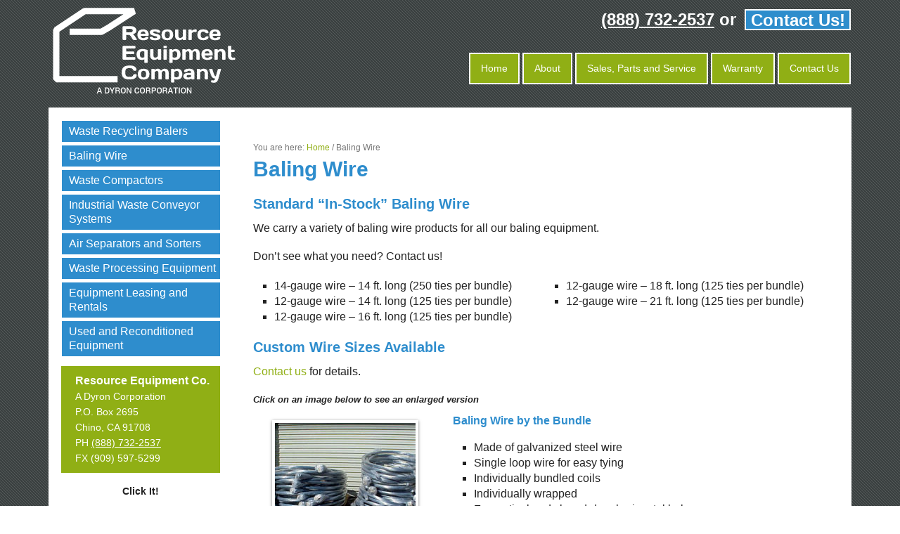

--- FILE ---
content_type: text/html; charset=UTF-8
request_url: https://resource-equipment.com/baling-wire/
body_size: 9843
content:
<!DOCTYPE html>
<html lang="en-US">
<head >
<meta charset="UTF-8" />
<meta name="viewport" content="width=device-width, initial-scale=1" />
<title>Baling Wire | Resource Equipment</title>
<meta name="dc.title" content="Baling Wire | Resource Equipment">
<meta name="dc.description" content="Standard &quot;In-Stock&quot; Baling Wire We carry a variety of baling wire products for all our baling equipment. Don&#039;t see what you need? Contact us! 14-gauge wire - 14 ft. long (250 ties per bundle) 12-gauge wire - 14 ft. long (125 ties per bundle) 12-gauge wire - 16 ft. long&hellip;">
<meta name="dc.relation" content="https://resourceequipmentco.com/baling-wire/">
<meta name="dc.source" content="https://resourceequipmentco.com/">
<meta name="dc.language" content="en_US">
<meta name="description" content="Standard &quot;In-Stock&quot; Baling Wire We carry a variety of baling wire products for all our baling equipment. Don&#039;t see what you need? Contact us! 14-gauge wire - 14 ft. long (250 ties per bundle) 12-gauge wire - 14 ft. long (125 ties per bundle) 12-gauge wire - 16 ft. long&hellip;">
<meta name="robots" content="index, follow, max-snippet:-1, max-image-preview:large, max-video-preview:-1">
<link rel="canonical" href="https://resourceequipmentco.com/baling-wire/">
<meta property="og:url" content="https://resourceequipmentco.com/baling-wire/">
<meta property="og:site_name" content="Resource Equipment">
<meta property="og:locale" content="en_US">
<meta property="og:type" content="article">
<meta property="og:title" content="Baling Wire | Resource Equipment">
<meta property="og:description" content="Standard &quot;In-Stock&quot; Baling Wire We carry a variety of baling wire products for all our baling equipment. Don&#039;t see what you need? Contact us! 14-gauge wire - 14 ft. long (250 ties per bundle) 12-gauge wire - 14 ft. long (125 ties per bundle) 12-gauge wire - 16 ft. long&hellip;">
<meta property="og:image" content="https://resourceequipmentco.com/wp-content/uploads/2025/05/Logo-for-SEOPress.jpg">
<meta property="og:image:secure_url" content="https://resourceequipmentco.com/wp-content/uploads/2025/05/Logo-for-SEOPress.jpg">
<meta property="og:image:width" content="1200">
<meta property="og:image:height" content="630">
<meta property="og:image:alt" content="Resource Equipment Company logo">
<meta name="twitter:card" content="summary">
<meta name="twitter:title" content="Baling Wire | Resource Equipment">
<meta name="twitter:description" content="Standard &quot;In-Stock&quot; Baling Wire We carry a variety of baling wire products for all our baling equipment. Don&#039;t see what you need? Contact us! 14-gauge wire - 14 ft. long (250 ties per bundle) 12-gauge wire - 14 ft. long (125 ties per bundle) 12-gauge wire - 16 ft. long&hellip;">
<link rel='dns-prefetch' href='//resourceequipmentco.com' />
<link rel='dns-prefetch' href='//fonts.googleapis.com' />
<link rel='dns-prefetch' href='//use.fontawesome.com' />
<link rel='dns-prefetch' href='//www.googletagmanager.com' />
<script type="application/ld+json">{"@context":"https:\/\/schema.org\/","@type":"Product","name":"Baling Wire","description":"Standard &quot;In-Stock&quot; Baling Wire We carry a variety of baling wire products for all our baling equipment. Don&#039;t see what you need? Contact us! 14-gauge wire - 14 ft. long (250 ties per bundle) 12-gauge wire - 14 ft. long (125 ties per bundle) 12-gauge wire - 16 ft. long&hellip;","review":{"@type":"Review","author":{"@type":"Person","name":"tjenn"}}}</script>
<style id='wp-img-auto-sizes-contain-inline-css' type='text/css'>img:is([sizes=auto i],[sizes^="auto," i]){contain-intrinsic-size:3000px 1500px}</style>

<link data-optimized="1" rel='stylesheet' id='executive-pro-theme-css' href='https://resourceequipmentco.com/wp-content/litespeed/css/8c1f3b524c958c5eccf3f35791c40094.css?ver=fded9' type='text/css' media='all' />
<link data-optimized="1" rel='stylesheet' id='foobox-min-css' href='https://resourceequipmentco.com/wp-content/litespeed/css/20315c733745b4776bd6136c0da55b43.css?ver=a5bd3' type='text/css' media='all' />
<link data-optimized="1" rel='stylesheet' id='rmp-material-icons-css' href='https://resourceequipmentco.com/wp-content/litespeed/css/f583b2ab3e46b19bf0d612bd55b11201.css?ver=11201' type='text/css' media='all' />
<link data-optimized="1" rel='stylesheet' id='rmp-font-awesome-css' href='https://resourceequipmentco.com/wp-content/litespeed/css/357460b45f9053d5e1ffdf160ca7ed5a.css?ver=7ed5a' type='text/css' media='all' />
<link data-optimized="1" rel='stylesheet' id='rmp-glyph-icons-css' href='https://resourceequipmentco.com/wp-content/litespeed/css/e384d74fc5e4bbf0ba3d5b3da2509977.css?ver=fad4c' type='text/css' media='all' />
<link data-optimized="1" rel='stylesheet' id='dashicons-css' href='https://resourceequipmentco.com/wp-content/litespeed/css/99eb9cd202f7008d874ea820be6121e4.css?ver=6a1f2' type='text/css' media='all' />
<link data-optimized="1" rel='stylesheet' id='rmp-menu-dynamic-styles-css' href='https://resourceequipmentco.com/wp-content/litespeed/css/4f720679880a064b1ffb184e1117827c.css?ver=7a7bb' type='text/css' media='all' />
<link data-optimized="1" rel='stylesheet' id='google-font-css' href='https://resourceequipmentco.com/wp-content/litespeed/css/675bdc78b9e34f5e9574ca339a2f9cae.css?ver=f9cae' type='text/css' media='all' />
<link data-optimized="1" rel='stylesheet' id='foobox-fotomoto-css' href='https://resourceequipmentco.com/wp-content/litespeed/css/830dd9177598d708f820ded706719cd7.css?ver=555f8' type='text/css' media='all' />
<script type="text/javascript" id="gtmkit-js-before" data-cfasync="false" data-nowprocket="" data-cookieconsent="ignore">
/* <![CDATA[ */
		window.gtmkit_settings = {"datalayer_name":"dataLayer","console_log":false};
		window.gtmkit_data = {};
		window.dataLayer = window.dataLayer || [];
				
//# sourceURL=gtmkit-js-before
/* ]]> */
</script>
<script type="text/javascript" src="https://resourceequipmentco.com/wp-includes/js/jquery/jquery.min.js?ver=3.7.1" id="jquery-core-js"></script>
<script type="text/javascript" src="https://resourceequipmentco.com/wp-includes/js/jquery/jquery-migrate.min.js?ver=3.4.1" id="jquery-migrate-js"></script>
<script type="text/javascript" id="gtmkit-container-js-after" data-cfasync="false" data-nowprocket="" data-cookieconsent="ignore">
/* <![CDATA[ */
/* Google Tag Manager */
(function(w,d,s,l,i){w[l]=w[l]||[];w[l].push({'gtm.start':
new Date().getTime(),event:'gtm.js'});var f=d.getElementsByTagName(s)[0],
j=d.createElement(s),dl=l!='dataLayer'?'&l='+l:'';j.async=true;j.src=
'https://www.googletagmanager.com/gtm.js?id='+i+dl;f.parentNode.insertBefore(j,f);
})(window,document,'script','dataLayer','GTM-K7PFH5WL');
/* End Google Tag Manager */

//# sourceURL=gtmkit-container-js-after
/* ]]> */
</script>
<script type="text/javascript" id="gtmkit-datalayer-js-before" data-cfasync="false" data-nowprocket="" data-cookieconsent="ignore">
/* <![CDATA[ */
const gtmkit_dataLayer_content = {"pagePostType":"page","pageType":"page","postTitle":"Baling Wire","postDate":"2014-09-01"};
dataLayer.push( gtmkit_dataLayer_content );

//# sourceURL=gtmkit-datalayer-js-before
/* ]]> */
</script>
<script type="text/javascript" id="foobox-min-js-before">
/* <![CDATA[ */
/* Run FooBox (v2.7.35) */
var FOOBOX = window.FOOBOX = {
	ready: false,
	disableOthers: false,
	customOptions: {  },
	o: {style: "fbx-metro", theme: "fbx-dark", wordpress: { enabled: true }, rel: 'foobox', pan: { enabled: true, showOverview: true, position: "fbx-top-right" }, deeplinking : { enabled: true, prefix: "foobox" }, hideScrollbars:false, showCount:false, captions: { overrideTitle:true, titleSource:'image', overrideDesc:true, descSource:'image', animation:'show', dataTitle: ["captionTitle","title"], dataDesc: ["captionDesc","description"] }, excludes:'.fbx-link,.nofoobox,.nolightbox,a[href*="pinterest.com/pin/create/button/"]', affiliate : { enabled: false }, slideshow: { enabled:false }, social: {"enabled":false}, preload:true, modalClass: "fbx-arrows-4 fbx-spinner-2"},
	selectors: [
		".gallery", ".wp-block-gallery", ".foogallery-container.foogallery-lightbox-foobox", ".foogallery-container.foogallery-lightbox-foobox-free", ".foobox, [target=\"foobox\"]", ".wp-caption", ".wp-block-image", "a:has(img[class*=wp-image-])"
	],
	pre: function( $ ){
		// Custom JavaScript (Pre)
		
	},
	post: function( $ ){
		// Custom JavaScript (Post)
		

				/* FooBox Fotomoto code */
				if (!FOOBOX.fotomoto){
					FOOBOX.fotomoto = {
						beforeLoad: function(e){
							e.fb.modal.find('.FotomotoToolbarClass').remove();
						},
						afterLoad: function(e){
							var item = e.fb.item,
								container = e.fb.modal.find('.fbx-item-current');
							if (window.FOOBOX_FOTOMOTO){
								FOOBOX_FOTOMOTO.show(item, container);
							}
						},
						init: function(){
							jQuery('.fbx-instance').off('foobox.beforeLoad', FOOBOX.fotomoto.beforeLoad)
								.on('foobox.beforeLoad', FOOBOX.fotomoto.beforeLoad);

							jQuery('.fbx-instance').off('foobox.afterLoad', FOOBOX.fotomoto.afterLoad)
								.on('foobox.afterLoad', FOOBOX.fotomoto.afterLoad);
						}
					}
				}
				FOOBOX.fotomoto.init();
			
		// Custom Captions Code
		
	},
	custom: function( $ ){
		// Custom Extra JS
		
	}
};
//# sourceURL=foobox-min-js-before
/* ]]> */
</script>
<script type="text/javascript" src="https://resourceequipmentco.com/wp-content/plugins/foobox-image-lightbox-premium/pro/js/foobox.min.js?ver=2.7.35" id="foobox-min-js"></script>
<script type="text/javascript" src="https://resourceequipmentco.com/wp-content/plugins/foobox-image-lightbox-premium/pro/js/foobox-fotomoto.js?ver=ea8f3cb76eb33ebef0fd3998e0513708" id="foobox-fotomoto-js"></script>
<link rel="https://api.w.org/" href="https://resourceequipmentco.com/wp-json/" /><link rel="alternate" title="JSON" type="application/json" href="https://resourceequipmentco.com/wp-json/wp/v2/pages/40" /><!-- Global site tag (gtag.js) - Google Analytics -->
<script async src="https://www.googletagmanager.com/gtag/js?id=UA-43657801-1"></script>
<script>
  window.dataLayer = window.dataLayer || [];
  function gtag(){dataLayer.push(arguments);}
  gtag('js', new Date());

  gtag('config', 'UA-43657801-1');
</script>

<script src="https://challenges.cloudflare.com/turnstile/v0/api.js?compat=recaptcha" async defer></script><!-- Global site tag (gtag.js) - Google Ads: 989597127 -->
<script async src="https://www.googletagmanager.com/gtag/js?id=AW-989597127"></script>
<script>
  window.dataLayer = window.dataLayer || [];
  function gtag(){dataLayer.push(arguments);}
  gtag('js', new Date());

  gtag('config', 'AW-989597127');
</script>

<style type="text/css">.site-title a{background:url(https://resource-equipment.com/wp-content/uploads/2018/06/White-logo_dyron.png) no-repeat!important}</style>
<style type="text/css" id="custom-background-css">body.custom-background{background-image:url(https://resource-equipment.com/wp-content/uploads/2014/08/bg-html.gif);background-position:left top;background-size:auto;background-repeat:repeat;background-attachment:fixed}</style>
	<style>.breadcrumb{list-style:none;margin:0;padding-inline-start:0}.breadcrumb li{margin:0;display:inline-block;position:relative}.breadcrumb li::after{content:' > ';margin-left:5px;margin-right:5px}.breadcrumb li:last-child::after{display:none}</style><link rel="icon" href="https://resourceequipmentco.com/wp-content/uploads/2019/12/cropped-color-logo-favicon-4-1-32x32.png" sizes="32x32" />
<link rel="icon" href="https://resourceequipmentco.com/wp-content/uploads/2019/12/cropped-color-logo-favicon-4-1-192x192.png" sizes="192x192" />
<link rel="apple-touch-icon" href="https://resourceequipmentco.com/wp-content/uploads/2019/12/cropped-color-logo-favicon-4-1-180x180.png" />
<meta name="msapplication-TileImage" content="https://resourceequipmentco.com/wp-content/uploads/2019/12/cropped-color-logo-favicon-4-1-270x270.png" />
<style type="text/css">.fbx-caption-title,.fbx-caption-desc &gt;li{color:#fff!important}</style>		<style type="text/css" id="wp-custom-css">body .site-container{width:1140px!important;max-width:1140px!important;margin:7px auto!important}@media (max-width:1200px){body .site-container{max-width:90%!important;margin:7px auto!important;padding:0}.content-sidebar-wrap{float:none}.content{float:none;width:auto;max-width:100%!important}.sidebar-content .sidebar-primary{float:none}}</style>
		
<script async src='https://www.googletagmanager.com/gtag/js?id=G-Z4YWTECJS3'></script><script>
window.dataLayer = window.dataLayer || [];
function gtag(){dataLayer.push(arguments);}gtag('js', new Date());
gtag('set', 'cookie_domain', 'auto');
gtag('set', 'cookie_flags', 'SameSite=None;Secure');
window.addEventListener('load', function () {
    var links = document.querySelectorAll('a');
    for (let i = 0; i < links.length; i++) {
        links[i].addEventListener('click', function(e) {
            var n = this.href.includes('resourceequipmentco.com');
            if (n == false) {
                gtag('event', 'click', {'event_category': 'external links','event_label' : this.href});
            }
        });
        }
    });
    
 gtag('config', 'G-Z4YWTECJS3' , {});

 gtag('config', 'AW-989597127');

</script>
<link data-optimized="1" rel='stylesheet' id='foogallery-core-css' href='https://resourceequipmentco.com/wp-content/litespeed/css/36fccb8cf34ae139b05159602b8e2af0.css?ver=ab65a' type='text/css' media='all' />
</head>
<body class="wp-singular page-template-default page page-id-40 custom-background wp-theme-genesis wp-child-theme-executive-pro custom-header header-image sidebar-content genesis-breadcrumbs-visible genesis-footer-widgets-hidden" itemscope itemtype="https://schema.org/WebPage"><div class="site-container"><header class="site-header" itemscope itemtype="https://schema.org/WPHeader"><div class="wrap"><div class="title-area"><p class="site-title" itemprop="headline"><a href="https://resourceequipmentco.com/">Resource Equipment</a></p></div><div class="widget-area header-widget-area"><section id="text-2" class="widget widget_text"><div class="widget-wrap">			<div class="textwidget"><a href="tel:8887322537" style="text decoration: underline">(888) 732-2537</a> or <a class="contactTop" href="https://resource-equipment.com/contact/">Contact Us!</a></div>
		</div></section>
<section id="nav_menu-2" class="widget widget_nav_menu"><div class="widget-wrap"><nav class="nav-header" itemscope itemtype="https://schema.org/SiteNavigationElement"><ul id="menu-top-prim-nav-menu-2" class="menu genesis-nav-menu"><li id="menu-item-27" class="menu-item menu-item-type-post_type menu-item-object-page menu-item-home menu-item-27"><a href="https://resourceequipmentco.com/" itemprop="url"><span itemprop="name">Home</span></a></li>
<li id="menu-item-26" class="menu-item menu-item-type-post_type menu-item-object-page menu-item-26"><a href="https://resourceequipmentco.com/about/" itemprop="url"><span itemprop="name">About</span></a></li>
<li id="menu-item-25" class="menu-item menu-item-type-post_type menu-item-object-page menu-item-25"><a href="https://resourceequipmentco.com/sales-parts-service/" itemprop="url"><span itemprop="name">Sales, Parts and Service</span></a></li>
<li id="menu-item-24" class="menu-item menu-item-type-post_type menu-item-object-page menu-item-24"><a href="https://resourceequipmentco.com/warranty/" itemprop="url"><span itemprop="name">Warranty</span></a></li>
<li id="menu-item-23" class="menu-item menu-item-type-post_type menu-item-object-page menu-item-23"><a href="https://resourceequipmentco.com/contact/" itemprop="url"><span itemprop="name">Contact Us</span></a></li>
</ul></nav></div></section>
</div></div></header><nav class="nav-primary" aria-label="Main" itemscope itemtype="https://schema.org/SiteNavigationElement"><div class="wrap"><ul id="menu-sidebar-primary" class="menu genesis-nav-menu menu-primary"><li id="menu-item-2560" class="menu-item menu-item-type-post_type menu-item-object-page menu-item-2560"><a href="https://resourceequipmentco.com/industrial-waste-recycling-balers/" itemprop="url"><span itemprop="name">Waste Recycling Balers</span></a></li>
<li id="menu-item-2554" class="menu-item menu-item-type-post_type menu-item-object-page current-menu-item page_item page-item-40 current_page_item menu-item-2554"><a href="https://resourceequipmentco.com/baling-wire/" aria-current="page" itemprop="url"><span itemprop="name">Baling Wire</span></a></li>
<li id="menu-item-2557" class="menu-item menu-item-type-post_type menu-item-object-page menu-item-2557"><a href="https://resourceequipmentco.com/waste-compactors/" itemprop="url"><span itemprop="name">Waste Compactors</span></a></li>
<li id="menu-item-2558" class="menu-item menu-item-type-post_type menu-item-object-page menu-item-2558"><a href="https://resourceequipmentco.com/waste-conveyors/" itemprop="url"><span itemprop="name">Industrial Waste Conveyor Systems</span></a></li>
<li id="menu-item-2553" class="menu-item menu-item-type-post_type menu-item-object-page menu-item-2553"><a href="https://resourceequipmentco.com/air-separator-and-sorting/" itemprop="url"><span itemprop="name">Air Separators and Sorters</span></a></li>
<li id="menu-item-2559" class="menu-item menu-item-type-post_type menu-item-object-page menu-item-2559"><a href="https://resourceequipmentco.com/processing-equipment/" itemprop="url"><span itemprop="name">Waste Processing Equipment</span></a></li>
<li id="menu-item-2555" class="menu-item menu-item-type-post_type menu-item-object-page menu-item-2555"><a href="https://resourceequipmentco.com/equipment-leasing-rentals/" itemprop="url"><span itemprop="name">Equipment Leasing and Rentals</span></a></li>
<li id="menu-item-2561" class="menu-item menu-item-type-post_type menu-item-object-page menu-item-2561"><a href="https://resourceequipmentco.com/used-reconditioned-equipment/" itemprop="url"><span itemprop="name">Used and Reconditioned Equipment</span></a></li>
</ul></div></nav><div class="site-inner"><div class="content-sidebar-wrap"><main class="content"><div class="breadcrumb" itemprop="breadcrumb" itemscope itemtype="https://schema.org/BreadcrumbList">You are here: <span class="breadcrumb-link-wrap" itemprop="itemListElement" itemscope itemtype="https://schema.org/ListItem"><a class="breadcrumb-link" href="https://resourceequipmentco.com/" itemprop="item"><span class="breadcrumb-link-text-wrap" itemprop="name">Home</span></a><meta itemprop="position" content="1"></span> <span aria-label="breadcrumb separator">/</span> Baling Wire</div><article class="post-40 page type-page status-publish entry" aria-label="Baling Wire" itemscope itemtype="https://schema.org/CreativeWork"><header class="entry-header"><h1 class="entry-title" itemprop="headline">Baling Wire</h1>
</header><div class="entry-content" itemprop="text"><h2>Standard &#8220;In-Stock&#8221; Baling Wire</h2>
<p>We carry a variety of baling wire products for all our baling equipment.</p>
<p style="clear: both; margin-bottom: 20px;">Don&#8217;t see what you need? Contact us!</p>
<ul class="list">
<li>14-gauge wire &#8211; 14 ft. long (250 ties per bundle)</li>
<li>12-gauge wire &#8211; 14 ft. long (125 ties per bundle)</li>
<li>12-gauge wire &#8211; 16 ft. long (125 ties per bundle)</li>
<li>12-gauge wire &#8211; 18 ft. long (125 ties per bundle)</li>
<li>12-gauge wire &#8211; 21 ft. long (125 ties per bundle)</li>
</ul>
<h2>Custom Wire Sizes Available</h2>
<p><a title="Contact Us" href="https://resourceequipmentco.com/contact/">Contact us</a> for details.</p>
<p class="clickImage">Click on an image below to see an enlarged version</p>
<div class="one-third first">
<style type="text/css">#foogallery-gallery-820 .fg-image{width:200px}#foogallery-gallery-820{--fg-gutter:10px}</style>
			<div class="foogallery foogallery-container foogallery-default foogallery-lightbox-foobox fg-center fg-default fg-ready fg-light fg-border-thin fg-shadow-small fg-loading-default fg-loaded-fade-in fg-caption-hover fg-hover-fade fg-hover-zoom" id="foogallery-gallery-820" data-foogallery="{&quot;item&quot;:{&quot;showCaptionTitle&quot;:true,&quot;showCaptionDescription&quot;:true},&quot;lazy&quot;:true}" style="--fg-title-line-clamp: 0; --fg-description-line-clamp: 0;" >
	<div class="fg-item fg-type-image fg-idle"><figure class="fg-item-inner"><a href="https://resourceequipmentco.com/wp-content/uploads/2014/12/BALINGWIREbaling20037.jpg" data-caption-title="Baling Wire by the Bundle" data-attachment-id="818" data-type="image" class="fg-thumb"><span class="fg-image-wrap"><img decoding="async" alt="Baling Wire by the Bundle" title="Baling Wire by the Bundle" width="200" height="200" class="skip-lazy fg-image" data-src-fg="https://resourceequipmentco.com/wp-content/uploads/cache/2014/12/BALINGWIREbaling20037/671569254.jpg" src="data:image/svg+xml,%3Csvg%20xmlns%3D%22http%3A%2F%2Fwww.w3.org%2F2000%2Fsvg%22%20width%3D%22200%22%20height%3D%22200%22%20viewBox%3D%220%200%20200%20200%22%3E%3C%2Fsvg%3E" loading="eager"></span><span class="fg-image-overlay"></span></a><figcaption class="fg-caption"><div class="fg-caption-inner"><div class="fg-caption-title">Baling Wire by the Bundle</div></div></figcaption></figure><div class="fg-loader"></div></div></div>

</div>
<div class="two-thirds">
<h3>Baling Wire by the Bundle</h3>
<ul>
<li>Made of galvanized steel wire</li>
<li>Single loop wire for easy tying</li>
<li>Individually bundled coils</li>
<li>Individually wrapped</li>
<li>For vertical and closed-door horizontal balers</li>
</ul>
</div>
<div class="one-third first">
<style type="text/css">#foogallery-gallery-815 .fg-image{width:200px}#foogallery-gallery-815{--fg-gutter:10px}</style>
			<div class="foogallery foogallery-container foogallery-default foogallery-lightbox-foobox fg-center fg-default fg-ready fg-light fg-border-thin fg-shadow-small fg-loading-default fg-loaded-fade-in fg-caption-hover fg-hover-fade fg-hover-zoom" id="foogallery-gallery-815" data-foogallery="{&quot;item&quot;:{&quot;showCaptionTitle&quot;:true,&quot;showCaptionDescription&quot;:true},&quot;lazy&quot;:true}" style="--fg-title-line-clamp: 0; --fg-description-line-clamp: 0;" >
	<div class="fg-item fg-type-image fg-idle"><figure class="fg-item-inner"><a href="https://resourceequipmentco.com/wp-content/uploads/2014/12/BALINGWIREbaling-wire-by-the-box-LG0035.jpg" data-caption-title="Baling Wire by the Box" data-attachment-id="816" data-type="image" class="fg-thumb"><span class="fg-image-wrap"><img decoding="async" alt="Baling Wire by the Box" title="Baling Wire by the Box" width="200" height="200" class="skip-lazy fg-image" data-src-fg="https://resourceequipmentco.com/wp-content/uploads/cache/2014/12/BALINGWIREbaling-wire-by-the-box-LG0035/3829105319.jpg" src="data:image/svg+xml,%3Csvg%20xmlns%3D%22http%3A%2F%2Fwww.w3.org%2F2000%2Fsvg%22%20width%3D%22200%22%20height%3D%22200%22%20viewBox%3D%220%200%20200%20200%22%3E%3C%2Fsvg%3E" loading="eager"></span><span class="fg-image-overlay"></span></a><figcaption class="fg-caption"><div class="fg-caption-inner"><div class="fg-caption-title">Baling Wire by the Box</div></div></figcaption></figure><div class="fg-loader"></div></div></div>

</div>
<div class="two-thirds">
<h3>Baling Wire By The Box</h3>
<ul>
<li>Available in 100-lb. boxes</li>
<li>Available by the pallet (36 boxes per pallet)</li>
<li>9-, 10-, 11-, or 12-gauge</li>
<li>Individual bundled coils</li>
<li>Typically used for auto-tie balers</li>
</ul>
</div>
<div class="one-third first">
<style type="text/css">#foogallery-gallery-821 .fg-image{width:200px}#foogallery-gallery-821{--fg-gutter:10px}</style>
			<div class="foogallery foogallery-container foogallery-default foogallery-lightbox-foobox fg-center fg-default fg-ready fg-light fg-border-thin fg-shadow-small fg-loading-default fg-loaded-fade-in fg-caption-hover fg-hover-fade fg-hover-zoom" id="foogallery-gallery-821" data-foogallery="{&quot;item&quot;:{&quot;showCaptionTitle&quot;:true,&quot;showCaptionDescription&quot;:true},&quot;lazy&quot;:true}" style="--fg-title-line-clamp: 0; --fg-description-line-clamp: 0;" >
	<div class="fg-item fg-type-image fg-idle"><figure class="fg-item-inner"><a href="https://resourceequipmentco.com/wp-content/uploads/2014/12/BALINGWIREbaling-wire-by-the-spool-LG0036.jpg" data-caption-title="Baling Wire by the Spool" data-attachment-id="817" data-type="image" class="fg-thumb"><span class="fg-image-wrap"><img decoding="async" alt="Baling Wire by the Spool" title="Baling Wire by the Spool" width="200" height="200" class="skip-lazy fg-image" data-src-fg="https://resourceequipmentco.com/wp-content/uploads/cache/2014/12/BALINGWIREbaling-wire-by-the-spool-LG0036/1889180973.jpg" src="data:image/svg+xml,%3Csvg%20xmlns%3D%22http%3A%2F%2Fwww.w3.org%2F2000%2Fsvg%22%20width%3D%22200%22%20height%3D%22200%22%20viewBox%3D%220%200%20200%20200%22%3E%3C%2Fsvg%3E" loading="eager"></span><span class="fg-image-overlay"></span></a><figcaption class="fg-caption"><div class="fg-caption-inner"><div class="fg-caption-title">Baling Wire by the Spool</div></div></figcaption></figure><div class="fg-loader"></div></div></div>

</div>
<div class="two-thirds">
<h3>Baling Wire By The Spool</h3>
<ul>
<li>Made of high-tensile galvanized steel wire</li>
<li>Available on stands</li>
<li>Many gauges available</li>
<li>Typically used for auto-tie or two-ram balers</li>
</ul>
</div>
<input class="fooboxshare_post_id" type="hidden" value="40"/></div></article></main><aside class="sidebar sidebar-primary widget-area" role="complementary" aria-label="Primary Sidebar" itemscope itemtype="https://schema.org/WPSideBar"><section id="nav_menu-3" class="widget widget_nav_menu"><div class="widget-wrap"><div class="menu-sidebar-primary-container"><ul id="menu-sidebar-primary-1" class="menu"><li class="menu-item menu-item-type-post_type menu-item-object-page menu-item-2560"><a href="https://resourceequipmentco.com/industrial-waste-recycling-balers/" itemprop="url">Waste Recycling Balers</a></li>
<li class="menu-item menu-item-type-post_type menu-item-object-page current-menu-item page_item page-item-40 current_page_item menu-item-2554"><a href="https://resourceequipmentco.com/baling-wire/" aria-current="page" itemprop="url">Baling Wire</a></li>
<li class="menu-item menu-item-type-post_type menu-item-object-page menu-item-2557"><a href="https://resourceequipmentco.com/waste-compactors/" itemprop="url">Waste Compactors</a></li>
<li class="menu-item menu-item-type-post_type menu-item-object-page menu-item-2558"><a href="https://resourceequipmentco.com/waste-conveyors/" itemprop="url">Industrial Waste Conveyor Systems</a></li>
<li class="menu-item menu-item-type-post_type menu-item-object-page menu-item-2553"><a href="https://resourceequipmentco.com/air-separator-and-sorting/" itemprop="url">Air Separators and Sorters</a></li>
<li class="menu-item menu-item-type-post_type menu-item-object-page menu-item-2559"><a href="https://resourceequipmentco.com/processing-equipment/" itemprop="url">Waste Processing Equipment</a></li>
<li class="menu-item menu-item-type-post_type menu-item-object-page menu-item-2555"><a href="https://resourceequipmentco.com/equipment-leasing-rentals/" itemprop="url">Equipment Leasing and Rentals</a></li>
<li class="menu-item menu-item-type-post_type menu-item-object-page menu-item-2561"><a href="https://resourceequipmentco.com/used-reconditioned-equipment/" itemprop="url">Used and Reconditioned Equipment</a></li>
</ul></div></div></section>
<section id="text-4" class="widget widget_text"><div class="widget-wrap"><h4 class="widget-title widgettitle">Resource Equipment Co.</h4>
			<div class="textwidget"><p>A Dyron Corporation<br />
P.O. Box 2695<br />
Chino, CA 91708<br />
PH <a href="tel:8887322537">(888) 732-2537</a><br />
FX (909) 597-5299</p>
</div>
		</div></section>
<section id="custom_html-2" class="widget_text widget widget_custom_html"><div class="widget_text widget-wrap"><div class="textwidget custom-html-widget"><p style="text-align: center; font-weight: 700;">
	Click It!</p>
<a href="https://providencecapitalfunding.com/resource-equipment-co/" target="_blank"><img class="imgcenter" src="https://resource-equipment.com/wp-content/uploads/2019/09/Finance-It.jpg" alt="finance button"/></a></div></div></section>
</aside></div></div><div class="footer-menu-container"><nav class="wrap"><ul id="menu-menu-footer" class="menu genesis-nav-menu menu-tertiary"><li id="menu-item-82" class="menu-item menu-item-type-post_type menu-item-object-page menu-item-home menu-item-82"><a href="https://resourceequipmentco.com/" itemprop="url">Home</a></li>
<li id="menu-item-83" class="menu-item menu-item-type-post_type menu-item-object-page menu-item-83"><a href="https://resourceequipmentco.com/about/" itemprop="url">About Resource Equipment Company</a></li>
<li id="menu-item-88" class="menu-item menu-item-type-post_type menu-item-object-page menu-item-88"><a href="https://resourceequipmentco.com/sales-parts-service/" itemprop="url">Sales, Parts and Service</a></li>
<li id="menu-item-87" class="menu-item menu-item-type-post_type menu-item-object-page menu-item-87"><a href="https://resourceequipmentco.com/warranty/" itemprop="url">Warranty</a></li>
<li id="menu-item-84" class="menu-item menu-item-type-post_type menu-item-object-page menu-item-84"><a href="https://resourceequipmentco.com/contact/" itemprop="url">Contact Us</a></li>
<li id="menu-item-85" class="menu-item menu-item-type-post_type menu-item-object-page menu-item-85"><a href="https://resourceequipmentco.com/legal-notice/" itemprop="url">Legal Notice</a></li>
<li id="menu-item-86" class="menu-item menu-item-type-post_type menu-item-object-page menu-item-86"><a href="https://resourceequipmentco.com/privacy-policy/" itemprop="url">Privacy Policy</a></li>
</ul></nav></div><footer class="site-footer" itemscope itemtype="https://schema.org/WPFooter"><div class="wrap"><p>Copyright &#xA9;&nbsp;2026 Resource Equipment Company</p></div></footer></div><script type="speculationrules">
{"prefetch":[{"source":"document","where":{"and":[{"href_matches":"/*"},{"not":{"href_matches":["/wp-*.php","/wp-admin/*","/wp-content/uploads/*","/wp-content/*","/wp-content/plugins/*","/wp-content/themes/executive-pro/*","/wp-content/themes/genesis/*","/*\\?(.+)"]}},{"not":{"selector_matches":"a[rel~=\"nofollow\"]"}},{"not":{"selector_matches":".no-prefetch, .no-prefetch a"}}]},"eagerness":"conservative"}]}
</script>
<button type="button"  aria-controls="rmp-container-1631" aria-label="Menu Trigger" id="rmp_menu_trigger-1631"  class="rmp_menu_trigger rmp-menu-trigger-boring">
					<span class="rmp-trigger-label rmp-trigger-label-top">
						<span class="rmp-trigger-text">MENU</span>
					</span><span class="rmp-trigger-box"><span class="responsive-menu-pro-inner"></span></span>
				</button><div id="rmp-container-1631" class="rmp-container rmp-slide-left"><div id="rmp-menu-title-1631" class="rmp-menu-title"><span class="rmp-menu-title-link"><span>Product Lines</span></span></div><div id="rmp-menu-wrap-1631" class="rmp-menu-wrap"><ul id="rmp-menu-1631" class="rmp-menu" role="menubar" aria-label="Default Menu"><li id="rmp-menu-item-2560" class=" menu-item menu-item-type-post_type menu-item-object-page rmp-menu-item rmp-menu-top-level-item" role="none"><a  class="rmp-menu-item-link"  href="https://resourceequipmentco.com/industrial-waste-recycling-balers/"  role="menuitem"  itemprop="url"  >Waste Recycling Balers</a></li><li id="rmp-menu-item-2554" class=" menu-item menu-item-type-post_type menu-item-object-page current-menu-item page_item page-item-40 current_page_item rmp-menu-item rmp-menu-current-item rmp-menu-top-level-item" role="none"><a  class="rmp-menu-item-link"  href="https://resourceequipmentco.com/baling-wire/"  role="menuitem"  itemprop="url"  >Baling Wire</a></li><li id="rmp-menu-item-2557" class=" menu-item menu-item-type-post_type menu-item-object-page rmp-menu-item rmp-menu-top-level-item" role="none"><a  class="rmp-menu-item-link"  href="https://resourceequipmentco.com/waste-compactors/"  role="menuitem"  itemprop="url"  >Waste Compactors</a></li><li id="rmp-menu-item-2558" class=" menu-item menu-item-type-post_type menu-item-object-page rmp-menu-item rmp-menu-top-level-item" role="none"><a  class="rmp-menu-item-link"  href="https://resourceequipmentco.com/waste-conveyors/"  role="menuitem"  itemprop="url"  >Industrial Waste Conveyor Systems</a></li><li id="rmp-menu-item-2553" class=" menu-item menu-item-type-post_type menu-item-object-page rmp-menu-item rmp-menu-top-level-item" role="none"><a  class="rmp-menu-item-link"  href="https://resourceequipmentco.com/air-separator-and-sorting/"  role="menuitem"  itemprop="url"  >Air Separators and Sorters</a></li><li id="rmp-menu-item-2559" class=" menu-item menu-item-type-post_type menu-item-object-page rmp-menu-item rmp-menu-top-level-item" role="none"><a  class="rmp-menu-item-link"  href="https://resourceequipmentco.com/processing-equipment/"  role="menuitem"  itemprop="url"  >Waste Processing Equipment</a></li><li id="rmp-menu-item-2555" class=" menu-item menu-item-type-post_type menu-item-object-page rmp-menu-item rmp-menu-top-level-item" role="none"><a  class="rmp-menu-item-link"  href="https://resourceequipmentco.com/equipment-leasing-rentals/"  role="menuitem"  itemprop="url"  >Equipment Leasing and Rentals</a></li><li id="rmp-menu-item-2561" class=" menu-item menu-item-type-post_type menu-item-object-page rmp-menu-item rmp-menu-top-level-item" role="none"><a  class="rmp-menu-item-link"  href="https://resourceequipmentco.com/used-reconditioned-equipment/"  role="menuitem"  itemprop="url"  >Used and Reconditioned Equipment</a></li></ul></div>
					<div id="rmp-search-box-1631" class="rmp-search-box">
						<form action="https://resourceequipmentco.com/" class="rmp-search-form" role="search">
							<input type="search" name="s" title="Search"
								placeholder="Search"
								class="rmp-search-box">
						</form>
					</div><div id="rmp-menu-additional-content-1631" class="rmp-menu-additional-content"></div></div><script type="text/javascript" src="https://resourceequipmentco.com/wp-content/plugins/responsive-menu-pro/v4.0.0/assets/js/jquery.touchSwipe.min.js?ver=4.6.0" id="rmp_menu_touchSwipe-js"></script>
<script type="text/javascript" id="rmp_menu_scripts-js-extra">
/* <![CDATA[ */
var rmp_menu = {"ajaxURL":"https://resourceequipmentco.com/wp-admin/admin-ajax.php","wp_nonce":"09c8b64531","menu":[{"menu_theme":"Default","theme_type":"default","theme_location_menu":"0","submenu_submenu_arrow_width":"40","submenu_submenu_arrow_width_unit":"px","submenu_submenu_arrow_height":"39","submenu_submenu_arrow_height_unit":"px","submenu_arrow_position":"right","submenu_sub_arrow_background_colour":"","submenu_sub_arrow_background_hover_colour":"","submenu_sub_arrow_background_colour_active":"","submenu_sub_arrow_background_hover_colour_active":"","submenu_sub_arrow_border_width":"","submenu_sub_arrow_border_width_unit":"px","submenu_sub_arrow_border_colour":"#1d4354","submenu_sub_arrow_border_hover_colour":"#3f3f3f","submenu_sub_arrow_border_colour_active":"#1d4354","submenu_sub_arrow_border_hover_colour_active":"#3f3f3f","submenu_sub_arrow_shape_colour":"#fff","submenu_sub_arrow_shape_hover_colour":"#fff","submenu_sub_arrow_shape_colour_active":"#fff","submenu_sub_arrow_shape_hover_colour_active":"#fff","use_header_bar":"off","header_bar_items_order":{"logo":"off","title":"on","additional content":"off","menu":"on","search":"off"},"header_bar_title":"Responsive Menu","header_bar_html_content":"","header_bar_logo":"","header_bar_logo_link":"","header_bar_logo_width":"","header_bar_logo_width_unit":"%","header_bar_logo_height":"","header_bar_logo_height_unit":"px","header_bar_height":"80","header_bar_height_unit":"px","header_bar_padding":{"top":"0px","right":"5%","bottom":"0px","left":"5%"},"header_bar_font":"","header_bar_font_size":"14","header_bar_font_size_unit":"px","header_bar_text_color":"#ffffff","header_bar_background_color":"#1d4354","header_bar_breakpoint":"8000","header_bar_position_type":"fixed","header_bar_adjust_page":"on","header_bar_scroll_enable":"off","header_bar_scroll_background_color":"#36bdf6","mobile_breakpoint":"600","tablet_breakpoint":"1023","transition_speed":"1","sub_menu_speed":"0.2","show_menu_on_page_load":"off","menu_disable_scrolling":"off","menu_overlay":"off","menu_overlay_colour":"rgba(0,0,0,0.7)","desktop_menu_width":"","desktop_menu_width_unit":"%","desktop_menu_positioning":"absolute","desktop_menu_side":"left","desktop_menu_content_alignment":"left","desktop_menu_to_hide":"","use_current_theme_location":"off","mega_menu":{"2560":"off","2554":"off","2557":"off","2558":"off","2553":"off","2559":"off","2555":"off","2561":"off"},"desktop_submenu_open_animation":"none","desktop_submenu_open_animation_speed":"100ms","desktop_submenu_open_on_click":"off","desktop_menu_hide_and_show":"off","menu_name":"Default Menu","menu_to_use":"16","different_menu_for_mobile":"on","menu_to_use_in_mobile":"16","use_mobile_menu":"on","use_tablet_menu":"on","use_desktop_menu":"off","menu_display_on":"all-pages","menu_to_hide":"#menu-side-menu-1","submenu_descriptions_on":"off","custom_walker":"","menu_background_colour":"#43494c","menu_depth":"1","smooth_scroll_on":"off","smooth_scroll_speed":"500","menu_font_icons":{"id":["225"],"icon":[""]},"menu_links_height":"50","menu_links_height_unit":"px","menu_links_line_height":"","menu_links_line_height_unit":"px","menu_depth_0":"5","menu_depth_0_unit":"%","menu_font_size":"14","menu_font_size_unit":"px","menu_font":"","menu_font_weight":"normal","menu_text_alignment":"left","menu_text_letter_spacing":"","menu_word_wrap":"off","menu_link_colour":"#ffffff","menu_link_hover_colour":"#ffffff","menu_current_link_colour":"#ffffff","menu_current_link_hover_colour":"#ffffff","menu_parent_link_active_color":"","menu_parent_link_background_active_color":"","menu_item_background_colour":"#43494c","menu_item_background_hover_colour":"#3c3c3c","menu_current_item_background_colour":"#43494c","menu_current_item_background_hover_colour":"#43494c","menu_border_width":"1","menu_border_width_unit":"px","menu_item_border_colour":"#3c3c3c","menu_item_border_colour_hover":"#3c3c3c","menu_current_item_border_colour":"#212121","menu_current_item_border_hover_colour":"#3f3f3f","submenu_links_height":"44","submenu_links_height_unit":"px","submenu_links_line_height":"44","submenu_links_line_height_unit":"px","menu_depth_side":"left","menu_depth_1":"10","menu_depth_1_unit":"%","menu_depth_2":"15","menu_depth_2_unit":"%","menu_depth_3":"20","menu_depth_3_unit":"%","menu_depth_4":"25","menu_depth_4_unit":"%","submenu_item_background_colour":"#43494c","submenu_item_background_hover_colour":"#3c3c3c","submenu_current_item_background_colour":"#43494c","submenu_current_item_background_hover_colour":"#43494c","submenu_border_width":"1","submenu_border_width_unit":"px","submenu_item_border_colour":"#3c3c3c","submenu_item_border_colour_hover":"#3c3c3c","submenu_current_item_border_colour":"#212121","submenu_current_item_border_hover_colour":"#3f3f3f","submenu_font_size":"13","submenu_font_size_unit":"px","submenu_font":"","submenu_font_weight":"normal","submenu_text_letter_spacing":"","submenu_text_alignment":"left","submenu_link_colour":"#ffffff","submenu_link_hover_colour":"#ffffff","submenu_current_link_colour":"#ffffff","submenu_current_link_hover_colour":"#ffffff","inactive_arrow_shape":"\u25bc","active_arrow_shape":"\u25b2","inactive_arrow_font_icon":"","active_arrow_font_icon":"","inactive_arrow_image":"","active_arrow_image":"","submenu_arrow_width":"44","submenu_arrow_width_unit":"px","submenu_arrow_height":"44","submenu_arrow_height_unit":"px","arrow_position":"right","menu_sub_arrow_shape_colour":"#ffffff","menu_sub_arrow_shape_hover_colour":"#ffffff","menu_sub_arrow_shape_colour_active":"#ffffff","menu_sub_arrow_shape_hover_colour_active":"#ffffff","menu_sub_arrow_border_width":"1","menu_sub_arrow_border_width_unit":"px","menu_sub_arrow_border_colour":"#3c3c3c","menu_sub_arrow_border_hover_colour":"#3c3c3c","menu_sub_arrow_border_colour_active":"#212121","menu_sub_arrow_border_hover_colour_active":"#ffffff","menu_sub_arrow_background_colour":"#43494c","menu_sub_arrow_background_hover_colour":"#3c3c3c","menu_sub_arrow_background_colour_active":"#212121","menu_sub_arrow_background_hover_colour_active":"#3f3f3f","fade_submenus":"off","fade_submenus_side":"left","fade_submenus_delay":"100","fade_submenus_speed":"500","use_slide_effect":"off","slide_effect_back_to_text":"Back","accordion_animation":"off","auto_expand_all_submenus":"off","auto_expand_current_submenus":"on","menu_item_click_to_trigger_submenu":"off","button_width":"55","button_width_unit":"px","button_height":"55","button_height_unit":"px","button_background_colour":"rgba(0,0,0,0)","button_background_colour_hover":"rgba(0,0,0,0.46)","button_background_colour_active":"#000000","toggle_button_border_radius":"5","button_transparent_background":"on","button_left_or_right":"right","button_position_type":"fixed","button_distance_from_side":"1","button_distance_from_side_unit":"%","button_top":"10","button_top_unit":"px","button_push_with_animation":"on","button_click_animation":"boring","button_line_margin":"6","button_line_margin_unit":"px","button_line_width":"33","button_line_width_unit":"px","button_line_height":"5","button_line_height_unit":"px","button_line_colour":"#dff293","button_line_colour_hover":"#dff293","button_line_colour_active":"#dff293","button_font_icon":"","button_font_icon_when_clicked":"","button_image":"","button_image_when_clicked":"","button_title":"MENU","button_title_open":"","button_title_position":"top","menu_container_columns":"","button_font":"","button_font_size":"13","button_font_size_unit":"px","button_title_line_height":"13","button_title_line_height_unit":"px","button_text_colour":"#ffffff","button_trigger_type_click":"on","button_trigger_type_hover":"off","button_click_trigger":"#responsive-menu-button","items_order":{"title":"on","menu":"on","search":"on","additional content":"on"},"menu_title":"Product Lines","menu_title_link":"","menu_title_link_location":"_self","menu_title_image":"","menu_title_font_icon":"","menu_title_section_padding":{"top":"10%","right":"5%","bottom":"0%","left":"5%"},"menu_title_background_colour":"#93b70f","menu_title_background_hover_colour":"#93b70f","menu_title_font_size":"14","menu_title_font_size_unit":"px","menu_title_alignment":"left","menu_title_font_weight":"400","menu_title_font_family":"","menu_title_colour":"#ffffff","menu_title_hover_colour":"#ffffff","menu_title_image_width":"","menu_title_image_width_unit":"%","menu_title_image_height":"","menu_title_image_height_unit":"px","menu_additional_content":"","menu_additional_section_padding":{"top":"0px","right":"5%","bottom":"0px","left":"5%"},"menu_additional_content_font_size":"16","menu_additional_content_font_size_unit":"px","menu_additional_content_alignment":"center","menu_additional_content_colour":"#ffffff","menu_search_box_text":"Search","menu_search_box_code":"","menu_search_section_padding":{"top":"0px","right":"5%","bottom":"0px","left":"5%"},"menu_search_box_height":"45","menu_search_box_height_unit":"px","menu_search_box_border_radius":"30","menu_search_box_text_colour":"#333333","menu_search_box_background_colour":"#ffffff","menu_search_box_placeholder_colour":"#c7c7cd","menu_search_box_border_colour":"#dadada","menu_section_padding":{"top":"0px","right":"0px","bottom":"0px","left":"0px"},"menu_width":"80","menu_width_unit":"%","menu_maximum_width":"","menu_maximum_width_unit":"px","menu_minimum_width":"","menu_minimum_width_unit":"px","menu_auto_height":"off","menu_container_padding":{"top":"0px","right":"0px","bottom":"0px","left":"0px"},"menu_container_background_colour":"#43494c","menu_background_image":"","animation_type":"slide","menu_appear_from":"left","animation_speed":"0.5","page_wrapper":"","menu_close_on_body_click":"on","menu_close_on_scroll":"off","menu_close_on_link_click":"off","enable_touch_gestures":"off","header_bar_gradient_background_colour_on":"off","header_bar_gradient_background_first_colour":"","header_bar_gradient_background_second_colour":"","header_bar_gradient_background_type":"linear","header_bar_gradient_background_direction":"180","header_bar_gradient_background_start_position":"50","header_bar_gradient_background_end_position":"50","desktop_menu_container_background_colour":"","desktop_menu_container_gradient_background_colour_on":"off","desktop_menu_container_gradient_background_first_colour":"","desktop_menu_container_gradient_background_second_colour":"","desktop_menu_container_gradient_background_type":"linear","desktop_menu_container_gradient_background_direction":"180","desktop_menu_container_gradient_background_start_position":"50","desktop_menu_container_gradient_background_end_position":"50","menu_display_by_users":"all-users","hamburger_position_selector":"","menu_container_gradient_background_colour_on":"off","menu_container_gradient_background_first_colour":"","menu_container_gradient_background_second_colour":"","menu_container_gradient_background_type":"linear","menu_container_gradient_background_direction":"180","menu_container_gradient_background_start_position":"50","menu_container_gradient_background_end_position":"50","menu_id":1631,"active_toggle_contents":"\u25b2","inactive_toggle_contents":"\u25bc"}]};
//# sourceURL=rmp_menu_scripts-js-extra
/* ]]> */
</script>
<script type="text/javascript" src="https://resourceequipmentco.com/wp-content/plugins/responsive-menu-pro/v4.0.0/assets/js/rmp-menu.min.js?ver=4.6.0" id="rmp_menu_scripts-js"></script>
<script type="text/javascript" id="gtmkit-delay-js-before">
/* <![CDATA[ */
dataLayer.push({"event" : "load_delayed_js"});

//# sourceURL=gtmkit-delay-js-before
/* ]]> */
</script>
<script type="text/javascript" src="https://resourceequipmentco.com/wp-content/plugins/foogallery/assets/js/foogallery.669a7a45.min.js?ver=3.1.6" id="foogallery-core-js"></script>
<script type="text/javascript" src="https://resourceequipmentco.com/wp-content/plugins/foogallery/assets/js/foogallery.ready.e6fae73a.min.js?ver=3.1.6" id="foogallery-ready-js"></script>
</body></html>


<!-- Page cached by LiteSpeed Cache 7.7 on 2026-01-16 15:49:42 -->

--- FILE ---
content_type: text/css
request_url: https://resourceequipmentco.com/wp-content/litespeed/css/8c1f3b524c958c5eccf3f35791c40094.css?ver=fded9
body_size: 5321
content:
article,aside,details,figcaption,figure,footer,header,hgroup,main,nav,section,summary{display:block}audio,canvas,video{display:inline-block}audio:not([controls]){display:none;height:0}[hidden]{display:none}html{font-family:sans-serif;-ms-text-size-adjust:100%;-webkit-text-size-adjust:100%}body{margin:0}a:focus{outline:none}a:active,a:hover{outline:0}h1{font-size:2em;margin:.67em 0}abbr[title]{border-bottom:1px dotted}b,strong{font-weight:700}dfn{font-style:italic}hr{-moz-box-sizing:content-box;box-sizing:content-box;height:0}mark{background:#ff0;color:#000}code,kbd,pre,samp{font-family:monospace,serif;font-size:1em}pre{white-space:pre-wrap}q{quotes:"\201C" "\201D" "\2018" "\2019"}small{font-size:80%}sub,sup{font-size:75%;line-height:0;position:relative;vertical-align:baseline}sup{top:-.5em}sub{bottom:-.25em}img{border:0}svg:not(:root){overflow:hidden}figure{margin:0}fieldset{border:1px solid silver;margin:0 2px;padding:.35em .625em .75em}legend{border:0;padding:0}button,input,select,textarea{font-family:inherit;font-size:100%;margin:0}button,input{line-height:normal}button,select{text-transform:none}button,html input[type="button"],input[type="reset"],input[type="submit"]{-webkit-appearance:button;cursor:pointer}button[disabled],html input[disabled]{cursor:default}input[type="checkbox"],input[type="radio"]{box-sizing:border-box;padding:0}input[type="search"]{-webkit-appearance:textfield;-moz-box-sizing:content-box;-webkit-box-sizing:content-box;box-sizing:content-box}input[type="search"]::-webkit-search-cancel-button,input[type="search"]::-webkit-search-decoration{-webkit-appearance:none}button::-moz-focus-inner,input::-moz-focus-inner{border:0;padding:0}textarea{overflow:auto;vertical-align:top}table{border-collapse:collapse;border-spacing:0}input[type="search"]{-webkit-box-sizing:border-box;-moz-box-sizing:border-box;box-sizing:border-box}.clearfix:before,.entry-content:before,.entry:before,.footer-widgets:before,.nav-primary:before,.nav-secondary:before,.pagination:before,.site-container:before,.site-footer:before,.site-header:before,.site-inner:before,.widget:before,.wrap:before{content:" ";display:table}.clearfix:after,.entry-content:after,.entry:after,.footer-widgets:after,.nav-primary:after,.nav-secondary:after,.pagination:after,.site-container:after,.site-footer:after,.site-header:after,.site-inner:after,.widget:after,.wrap:after{clear:both;content:" ";display:table}html{font-size:62.5%;height:100.1%}body{color:#222;font-family:'Roboto','Helvetica Neue',Helvetica,Arial,sans-serif;font-weight:400;font-size:16px;line-height:140%}a,button,input[type="button"],input[type="reset"],input[type="submit"],textarea:focus,.button{-webkit-transition:all 0.1s ease-in-out;-moz-transition:all 0.1s ease-in-out;-ms-transition:all 0.1s ease-in-out;-o-transition:all 0.1s ease-in-out;transition:all 0.1s ease-in-out}::-moz-selection{background-color:#222;color:#fff}::selection{background-color:#222;color:#fff}a{color:#90af15;text-decoration:none}a img{margin-bottom:-4px}a:hover{text-decoration:underline}p{margin:0 0 24px;padding:0}strong{font-weight:700}ol,ul{padding:0;list-style-type:square!important;margin-left:20px}li{color:#000;font-weight:400}blockquote,blockquote::before{color:#999}blockquote{margin:0;padding:24px 40px}blockquote::before{content:"\201C";display:block;font-size:30px;height:0;left:-20px;position:relative;top:-10px}.entry-content code{background-color:#333;color:#ddd}cite{font-style:normal}h1,h2,h3,h4{color:#2E8DCD;font-family:'Roboto','Helvetica Neue',Helvetica,Arial,sans-serif;font-weight:700;line-height:140%;margin:0;margin-bottom:10px;padding:0}h1{font-size:30px}h2{font-size:20px}h3{font-size:16px}h3.green{color:#90af15;clear:both}h3.topMarg{margin-top:5px;margin-bottom:-10px}h4{font-size:14px;color:#8E8D8D;font-style:italic;text-align:center;margin-top:10px}embed,iframe,img,object,video,.wp-caption{max-width:100%}img{height:auto}.featured-content img,.gallery img{width:auto}input,select,textarea{background-color:#f5f5f5;border:1px solid #ddd;box-shadow:1px 1px 3px #eee inset;color:#222;font-family:'Roboto','Helvetica Neue',Helvetica,Arial,sans-serif;font-size:14px;padding:16px;width:100%}input[type="checkbox"],input[type="image"],input[type="radio"]{width:auto}input:focus,textarea:focus{border:1px solid #999;outline:none}::-moz-placeholder{color:#999;opacity:1}::-webkit-input-placeholder{color:#999}button,input[type="button"],input[type="reset"],input[type="submit"],.button,.entry-content .button{background-color:#2E8DCD;border:none;border-radius:5px;box-shadow:none;color:#fff;cursor:pointer;padding:16px 20px;width:auto}button:hover,input:hover[type="button"],input:hover[type="reset"],input:hover[type="submit"],.button:hover,.entry-content .button:hover{background-color:#90af15;border:none;text-decoration:none}.button{border-radius:3px;display:inline-block}input[type="search"]::-webkit-search-cancel-button,input[type="search"]::-webkit-search-results-button{display:none}.home-cta a.button{display:inline-block;margin-top:-30px;text-align:center}table{border-collapse:collapse;border-spacing:0;line-height:140%;margin-bottom:40px;width:100%}tbody{border-bottom:1px solid #ddd}th,td{text-align:left}th{font-weight:700;text-transform:uppercase}td{border-top:1px solid #ddd;padding:6px 0}.site-container{margin:20px auto;max-width:1140px}.executive-pro-landing .site-container{max-width:800px}.site-inner{-moz-box-shadow:0 0 0 1px #fff;-webkit-box-shadow:0 0 0 1px #fff;background-color:#fff;box-shadow:0 0 0 1px #fff;clear:both;margin:20px auto;overflow:hidden}.executive-pro-home .site-inner{overflow:visible}.content{float:right;width:830px;padding:25px 20px 10px 10px}.content-sidebar .content{float:left}.full-width-content .content{width:100%}.executive-pro-home .content{padding:0}.executive-pro-portfolio .content{padding:40px 30px 0}.sidebar-primary{background-color:#fff;float:right;width:215px;margin-right:10px}.sidebar-content .sidebar-primary{float:left}.five-sixths,.four-sixths,.one-fourth,.one-half,.one-sixth,.one-third,.three-fourths,.three-sixths,.two-fourths,.two-sixths,.two-thirds,.col1,.col2{float:left;margin-left:2.564102564102564%}.one-half,.three-sixths,.two-fourths{width:48.717948717948715%}.one-third,.two-sixths{width:31.623931623931625%}.four-sixths,.two-thirds{width:65.81196581196582%}.one-fourth{width:23.076923076923077%}.three-fourths{width:74.35897435897436%}.one-sixth{width:14.52991452991453%}.five-sixths{width:82.90598290598291%}.first{clear:both;margin-left:0}.avatar{border:1px solid #fff;float:left}.alignleft .avatar{margin-right:24px}.alignright .avatar{margin-left:24px}.search-form{overflow:hidden}.search-form input[type="submit"]{border:0;clip:rect(0,0,0,0);height:1px;margin:-1px;padding:0;position:absolute;width:1px}.search-form input[type="search"]{background:#fff url(/wp-content/themes/executive-pro/images/icon-search.png) no-repeat right;background-size:36px 16px;color:#888;font-size:10px;margin-bottom:0;padding:16px;text-transform:uppercase;width:100%}img.centered,.aligncenter{display:block;margin:0 auto;margin:0 auto}a.alignnone img,img.alignnone{margin-bottom:12px}.contain-home-img{max-height:398px;margin-bottom:30px}.wp-image-89{margin-bottom:-2px!important}.alignleft{float:left;text-align:left}.alignright{float:right;text-align:right}a.alignleft,a.alignright{max-width:100%}a.alignleft img,img.alignleft,.wp-caption.alignleft{margin:0 24px 12px 0}a.alignright img,img.alignright,.wp-caption.alignright{margin:0 0 24px 24px}.entry-content .wp-caption-text{font-size:14px;font-weight:700;margin:0;text-align:center}.widget_calendar table{width:100%}.widget_calendar td,.widget_calendar th{text-align:center}.widget_calendar caption{font-size:12px;font-style:italic;padding:2px 6px 0 0;text-align:right}.breadcrumb{background-color:#fff;color:#777;font-size:12px;font-weight:400;margin:-30px -19px 30px;padding:20px 20px 5px}.executive-pro-home .breadcrumb{margin:0}.archive-description,.author-box{margin-bottom:30px;padding:30px}.archive-description{padding:16px 20px}.author-box{background-color:#f5f5f5}.author-box-title{font-size:16px;margin-bottom:4px}.author-box p{font-size:14px;margin:0}.author-box .avatar{margin-right:24px}.widget-area li{margin-bottom:6px;padding-bottom:6px}.widget-area li li{margin:0;padding-bottom:0}.entry-title{font-size:30px;line-height:1;margin-bottom:20px}.entry-title a,.sidebar .widget-title a{color:#333}.entry-title a:hover,.footer-widgets .entry-title a:hover{color:#64c9ea;text-decoration:none}.archive-title,.widget-title,.executive-pro-portfolio .entry-title{font-size:16px;margin-bottom:10px}.footer-widgets .entry-title,.sidebar .entry-title{font-size:16px}.executive-pro-home .home-cta .widget-title{font-size:24px;margin-bottom:6px;text-transform:none}.executive-pro-home .home-cta .entry-title a,.executive-pro-home .home-cta .widget-title,.footer-widgets .entry-title a,.footer-widgets .widget-title{color:#fff}.featured-content .entry{margin-bottom:12px;padding:0}.featured-content .entry-title{font-size:18px}.executive-pro-home .featured-content .entry{margin-bottom:36px}div.gform_wrapper input[type="email"],div.gform_wrapper input[type="text"],div.gform_wrapper textarea,div.gform_wrapper .ginput_complex label{font-size:16px;padding:5px}div.gform_wrapper .ginput_complex label{padding:0}div.gform_wrapper li,div.gform_wrapper form li{background:none;margin:16px 0 0;padding:0}div.gform_wrapper .gform_footer input[type="submit"]{font-size:14px}.gform_wrapper .left_label .gfield_label{color:#2E8DCD;float:left;margin:0 15px 0 0;width:29%;font-weight:700}.gform_wrapper .gfield_checkbox li label,.gform_wrapper .gfield_radio li label{color:#2E8DCD;display:block;margin:0 0 0 24px;padding:0;width:auto;line-height:1.5;vertical-align:top}.site-header{margin:0 auto;min-height:125px;width:100%}.title-area{font-weight:700;float:left;overflow:hidden;width:320px}.site-title{font-size:36px;line-height:1.25;margin:0 0 5px}.site-title a,.site-title a:hover{color:#222;display:block;padding:28px 0 0;text-decoration:none}.header-full-width .title-area,.header-full-width .site-title{width:100%}.header-image .site-description,.header-image .site-title a{display:block;text-indent:-9999px}.header-image .site-description,.header-image .site-title a{display:block;text-indent:-9999px}.header-image .title-area,.header-image .site-title,.header-image .site-title a{float:left;margin:0;max-width:270px;min-height:127px;padding:0;width:100%;border:none}.site-header .widget-area{float:right;max-width:700px}.site-header .widget{padding:0 0 0}.site-header .search-form{float:right;margin-top:24px;width:50%}.genesis-nav-menu{background-color:#fff0;clear:both;color:#666;font-size:14px;line-height:1.5;margin:0;overflow:hidden;padding:0;width:100%}.genesis-nav-menu .menu-item{display:inline-block;margin:0;padding:0;text-align:left}.genesis-nav-menu a{color:#666;display:block;padding:16px 20px;position:relative}.genesis-nav-menu li:hover,.genesis-nav-menu a:hover{background-color:#fff;color:#666;text-decoration:none}.genesis-nav-menu .current-menu-item>a{background-color:#64c9ea;color:#fff}.genesis-nav-menu .sub-menu{left:-9999px;margin:0;opacity:0;padding:0;position:absolute;-webkit-transition:opacity .4s ease-in-out;-moz-transition:opacity .4s ease-in-out;-ms-transition:opacity .4s ease-in-out;-o-transition:opacity .4s ease-in-out;transition:opacity .4s ease-in-out;width:148px;z-index:999}.genesis-nav-menu .sub-menu a{background-color:#fff;border:1px solid #f5f5f5;border-top:none;color:#666;font-size:12px;padding:10px 18px;position:relative;width:148px}.genesis-nav-menu .sub-menu a:hover{background-color:#f5f5f5;color:#222}.genesis-nav-menu .sub-menu .sub-menu{margin:-40px 0 0 147px}.genesis-nav-menu .menu-item:hover{position:static}.genesis-nav-menu .menu-item:hover>.sub-menu{left:auto;opacity:1}.genesis-nav-menu>.first>a{padding-left:0}.genesis-nav-menu>.last>a{padding-right:0}.genesis-nav-menu>.right{display:inline-block;float:right;list-style-type:none;padding:16px 20px}.genesis-nav-menu>.right>a{display:inline;padding:0}.genesis-nav-menu>.rss>a{background:url(/wp-content/themes/executive-pro/images/icon-rss.png) no-repeat left;background-size:12px 12px;margin-left:12px;padding-left:16px}.genesis-nav-menu>.twitter>a{background:url(/wp-content/themes/executive-pro/images/icon-twitter-nav.png) no-repeat left;background-size:16px 16px;padding-left:20px}.genesis-nav-menu>.search{padding:0}.genesis-nav-menu .search-form{width:100%}.site-header .genesis-nav-menu{font-size:14px;line-height:1.5;font-weight:500;margin:26px auto 0;float:right;width:auto}.site-header .genesis-nav-menu a{color:#fff;padding:10px 15px;border:2px solid #fff;background-color:#90af15}.site-header .genesis-nav-menu .current-menu-item>a{background-color:#2E8DCD}.site-header .genesis-nav-menu a:hover{background-color:#f5f5f5;color:#222}.site-header .widget_nav_menu{padding:0}.nav-primary{display:none}.nav-secondary{background-color:#fff}.footer-menu-container .genesis-nav-menu{font-size:11px;line-height:1.5;font-weight:400;margin:0 auto 0;text-align:center;width:auto}.footer-menu-container .genesis-nav-menu a{color:#fff;padding:0 15px 20px;background-color:#fff0}.footer-menu-container .genesis-nav-menu .current-menu-item>a{background-color:#fff0}.footer-menu-container .genesis-nav-menu li:hover,.footer-menu-container .genesis-nav-menu a:hover{background-color:#fff0;color:#fff;text-decoration:underline}.footer-menu-container>p{margin-bottom:10px}.home-middle,.home-top{background-color:#fff;clear:both;overflow:hidden;padding:60px 30px 0}.home-middle .widget,.home-top .widget{float:left;padding:0 2.8%;width:33.33333333333%}.home-middle .widget:nth-of-type(3n+1),.home-top .widget:nth-of-type(3n+1){clear:left}.executive-pro-home a.more-link{clear:both;display:block;margin:30px 0 0}.executive-pro-home .home-cta{background-color:#222;color:#ddd;float:left;padding:60px;width:100%}.executive-pro-home .home-cta p{color:#ddd}.executive-pro-portfolio .portfolio{float:left;padding:0 30px 30px;width:33.33333333%}.executive-pro-portfolio .portfolio:nth-of-type(3n+1){clear:left}.single-portfolio .content{text-align:center}.entry{margin-bottom:20px}.executive-pro-portfolio .entry,.single-portfolio .entry{margin-bottom:20px}.entry-content ol,.entry-content p,.entry-content ul,.quote-caption{margin-bottom:18px;list-style-type:square}.entry-content ol li,.entry-content ul li{margin-left:10px}.entry-content ol li{list-style-type:decimal}.entry-content ul li{color:#222}.entry-content ol ol,.entry-content ul ul,.entry-content .wp-caption p{margin-bottom:0}.content .entry-header .entry-meta{background-color:#f8f8f8;clear:both;color:#777;font-size:12px;font-size:1.2rem;line-height:140%;margin:0 0 24px -60px;max-width:600px;overflow:hidden;padding-left:60px;text-transform:uppercase}.content .entry-header .entry-meta a{color:#777;font-weight:700}.content .entry-header .entry-meta{margin-bottom:24px}.content .entry-header .entry-meta .entry-comments-link{background-color:#64c9ea;color:#fff;float:right;font-size:12px;padding:0 20px;text-transform:uppercase}.content .entry-header .entry-meta .entry-comments-link a{background:url(/wp-content/themes/executive-pro/images/icon-comments.png) no-repeat left;background-size:16px 16px;color:#fff;padding-left:32px}.entry-footer .entry-meta{border-top:1px dotted #ddd;font-size:14px;margin:0;padding-top:10px}.entry-footer .entry-tags{background:url(/wp-content/themes/executive-pro/images/icon-dot.png) no-repeat left;margin-left:4px;padding-left:10px}.after-entry{background-color:#f5f5f5;margin-bottom:30px;padding:30px;text-align:center}.after-entry .widget{margin-bottom:30px}.after-entry .widget:last-child,.after-entry p:last-child{margin:0}.after-entry li{list-style-type:none}.archive-pagination{font-size:14px;padding:30px 0}.archive-pagination li{display:inline}.archive-pagination li a{background-color:#64c9ea;border-radius:5px;color:#fff;cursor:pointer;display:inline-block;font-size:12px;font-weight:700;line-height:140%;margin-bottom:4px;padding:8px 20px;text-decoration:none;text-transform:uppercase}.archive-pagination li a:hover,.archive-pagination li.active a{background-color:#6bd5f1;text-decoration:none}.comment-respond,.entry-comments,.entry-pings{font-size:14px;margin-bottom:40px;overflow:hidden}.entry-comments .comment-author{font-weight:700;margin:0}.comment-respond input[type="email"],.comment-respond input[type="text"],.comment-respond input[type="url"]{width:50%}.comment-respond label{display:block;margin-right:12px}.comment-list li,.ping-list li{list-style-type:none;margin:30px;overflow:hidden}.comment-list li.depth-1,.ping-list li.depth-1{margin:30px 0}.comment-list li li{margin-right:-1px}.comment{border-right:none}.comment-header,.ping-list .comment-meta{background-color:#222;color:#fff;float:left;font-weight:700;padding:30px;width:100%}.comment-list cite,.ping-list cite,.says{display:inline-block}.comment-header .comment-meta a,.comment-metadata a{font-size:12px;font-weight:300;color:#bbb}.comment-content{clear:both;padding:48px}.comment-content p,.comment-header p.comment-meta{margin:0}.comment .avatar{margin-right:10px}.alt,.even{background-color:#f5f5f5;border:1px solid #ddd}.comment-reply{font-size:14px;padding:0 48px 48px}.entry-pings .reply{display:none}.form-allowed-tags{background-color:#f5f5f5;font-size:14px;padding:24px}.sidebar{display:inline;font-size:14px;padding:15px;width:230px}.sidebar p{margin-bottom:16px}.sidebar ul{list-style-type:none!important}.sidebar p:last-child,.sidebar ul{margin:0}.sidebar .menu li{background-color:#2e8dcd;padding:5px 5px 5px 10px;margin:0 0 5px 0;line-height:1.25}.sidebar .menu li a{display:block}.sidebar .menu li:hover{background-color:#90af15}.sidebar .menu a:hover{text-decoration:none}.sidebar .menu li a{display:block;font-size:16px;font-weight:500;color:#fff;padding:0}.sidebar ul>li:last-child{margin-bottom:0}.sidebar .widget{margin-bottom:10px;padding:2.5px 2.5px;word-wrap:break-word}.sidebar .search-form{width:100%}.footer-widgets{background-color:#fff0;color:#fff;clear:both;font-size:11px}.footer-widgets .wrap{overflow:hidden;padding:20px 30px 30px}.footer-widgets-1,.footer-widgets-2,.footer-widgets-3{padding:0 2.8%;width:33.3333333333%}.footer-widgets-1,.footer-widgets-2{float:left}.footer-widgets-3{float:right}.footer-widgets .widget{margin-bottom:30px;word-wrap:break-word}.footer-widgets li{background:url(/wp-content/themes/executive-pro/images/icon-li-footer.png) no-repeat 0 7px;background-size:8px 8px;list-style-type:none;margin-bottom:6px;padding:0 0 6px 16px}.footer-widgets .search-form{width:100%}.site-footer{color:#fff;font-size:11px;padding:0;text-align:center;margin-bottom:40px}.site-footer a{color:#fff}.site-footer p{margin:0}.second-background{background:url(https://resource-equipment.com/wp-content/uploads/2014/08/bg-sliver.gif) repeat-x;width:100%}.site-header .widget{color:#fff;font-size:24px;font-weight:700;text-align:right;margin-top:10px}.imgcenter{display:block;margin:0 auto}.contactTop{padding:0 7px 0 7px;background-color:#2E8DCC;border:1.5px solid #fff;margin-left:5px;color:#fff}.contactTop:hover{background-color:#90af15;text-decoration:none}#text-3,#text-4{padding-left:10px}#text-4{background-color:#90af15;color:#fff;border:2px solid #fff;padding:10px 0 0}#text-4 h4.widget-title{color:#fff;margin-top:0;margin-bottom:0;padding-left:20px;text-align:left;font-style:normal}#text-4 p{padding:0 20px 10px}.customFooter{color:#fff;font-size:11px;font-weight:300;text-align:center;margin:3px 0 0}#wprmenu_bar .menu_title{font-weight:400;font-size:15px!important;line-height:20px}.entry-content a{font-weight:500}.home-space-top-strip{padding-bottom:2px}#responsive-menu{font-size:15px!important}#responsive-menu-title a{font-size:18px!important;font-weight:700}.fbx-caption-title a,.fbx-caption-desc li{color:#fff!important}.clickImage{font-size:13px;font-weight:700;font-style:italic}.entry-content ul ul>li{font-weight:400;color:#222;list-style:disc;margin-left:20px;font-style:italic}.underline{text-decoration:underline}.foogallery-simple_portfolio .bf-item>h4{border-bottom:none!important;margin:0;padding:10px 0}.foogallery-simple_portfolio h4{color:#2E8DCD;font-family:'Roboto','Helvetica Neue',Helvetica,Arial,sans-serif;font-weight:700;font-style:normal;line-height:1.25;margin:0;margin-bottom:10px;margin-top:-5px;padding:0}.foogallery-simple_portfolio.brickfolio.bf-loaded img{border:5px solid #fff;box-shadow:0 1px 5px rgb(0 0 0 / .5)}.fg-default.fg-gutter-10,.fg-default.fg-gutter-20{padding-left:10px;margin-bottom:10px!important}a[href^="tel"]{color:inherit;text-decoration:underline}.fg-caption-title{font-size:13px!important;text-align:center!important}.list{column-count:2;column-gap:20px}.frm_style_formidable-style.with_frm_style div.frm_description{margin-top:10px!important}.two-thirds h3{margin-top:-10px;margin-bottom:0;line-height:140%}@media only screen and (-webkit-min-device-pixel-ratio:1.5),only screen and (-moz-min-device-pixel-ratio:1.5),only screen and (-o-min-device-pixel-ratio:3/2),only screen and (min-device-pixel-ratio:1.5){.search-form input[type="search"]{background-image:url(/wp-content/themes/executive-pro/images/icon-search@2x.png)}.content .entry-header .entry-meta .entry-comments-link a{background-image:url(/wp-content/themes/executive-pro/images/icon-comments@2x.png)}.sidebar li{background-image:none}.footer-widgets li{background-image:none}.genesis-nav-menu>.rss>a{background-image:url(/wp-content/themes/executive-pro/images/icon-rss@2x.png)}.genesis-nav-menu>.twitter>a{background-image:url(/wp-content/themes/executive-pro/images/icon-twitter-nav@2x.png)}}@media only screen and (max-width:1200px){.site-container{max-width:960px}.site-header .widget-area{width:700px}.content{width:660px}.sidebar-primary{width:300px}#nav_menu-3{display:none}.title-area{width:268px}.breadcrumb{margin:-20px -30px 30px}.content{padding:20px 40px 10px}.site-header .genesis-nav-menu a{padding:15px}.content #genesis-responsive-slider .flex-control-nav,.content #genesis-responsive-slider .flex-direction-nav li a,.content #genesis-responsive-slider .flex-direction-nav li a.prev{display:none}.site-header .widget-area{float:none;max-width:700px;margin:0 auto}a[href^=tel]{color:inherit;text-decoration:none}}@media only screen and (min-width :768px) and (max-width :1024px) and (orientation :landscape){.site-header .widget-area{float:right;max-width:700px}}@media only screen and (max-width:1023px){.site-container{max-width:768px}h1.entry-title{font-size:24px}.contain-home-img{max-height:398px;margin-bottom:0}.content,.sidebar-primary,.sidebar-secondary,.site-header .widget-area,.title-area,.wrap{width:100%}.header-image .title-area,.header-image .site-title,.header-image .site-title a{float:none;margin:0 auto}.genesis-nav-menu li,.site-header ul.genesis-nav-menu,.site-header .search-form{float:none;margin-top:10px}.genesis-nav-menu,.site-header .search-form,.site-header hgroup,.site-title{text-align:center;float:none}.genesis-nav-menu a,.genesis-nav-menu>.first>a,.genesis-nav-menu>.last>a,.site-header .genesis-nav-menu a{font-size:16px;padding:10px}.site-header .search-form{margin:16px auto}.genesis-nav-menu li.right{display:none}.content #genesis-responsive-slider .slide-excerpt{display:none}.comment-list li.depth-1,.ping-list li.depth-1{margin:30px 0}.site-inner{margin-top:7px}.site-header .widget{text-align:center}#text-4{background-color:#90af15;color:#fff;border:2px solid #fff;width:250px;text-align:center;margin:-50px auto 10px;padding-bottom:10px}#text-4 h4.widget-title{text-align:center}#text-4 p{padding:0}.two-thirds ul{margin-top:5px;margin-left:20px}@media only screen and (min-width :768px) and (max-width :1024px) and (-webkit-min-device-pixel-ratio:1){.site-container{max-width:970px}}@media only screen and (max-width:767px){.site-container{max-width:640px}.five-sixths,.footer-widgets-1,.footer-widgets-2,.footer-widgets-3,.four-sixths,.home-middle .widget,.home-top .widget,.one-fourth,.one-half,.one-sixth,.one-third,.executive-pro-portfolio .portfolio,.three-fourths,.three-sixths,.two-fourths,.two-sixths,.two-thirds{margin:0;width:100%}.genesis-nav-menu a,.genesis-nav-menu>.first>a,.genesis-nav-menu>.last>a,.site-header .genesis-nav-menu a{font-size:13px;padding:3px}.genesis-nav-menu li:last-child{display:none}.site-header .widget{font-size:20px}.site-header .genesis-nav-menu a{padding:3px;border:2px solid #fff}.site-header .genesis-nav-menu .current-menu-item>a{background-color:#2E8DCD;padding:3px}.content{padding:20px 20px 10px}.home-middle,.home-top,.executive-pro-portfolio .portfolio{text-align:center}.executive-pro-portfolio .portfolio{padding:0 0 30px}.home-cta .button.alignright{float:none;margin:16px 0 0}.footer-widgets-1{margin:0}.contain-home-img{max-height:398px;margin-bottom:0}.footer-menu-container .genesis-nav-menu{display:none}#click-menu{right:0}#click-menu .threeLines{width:25px!important;height:25px!important;margin:auto!important}#click-menu #click-menu-label{font-size:9px;font-weight:700;padding-top:5px}.mobile-first-div{margin-top:-15px}}@media only screen and (max-width:500px){.entry-title{font-size:24px}h2{font-size:20px}.content .entry-header .entry-meta .entry-comments-link{display:none}.line #click-menu{font-size:9px!important}.line #click-menu-label{font-size:9px!important}}@media only screen and (max-width:767px){.list{column-count:1;column-gap:0}}@media only screen and (min-width:767px){.list{column-count:2;column-gap:20px}}@media only screen and (max-width:500px){.header-image .site-title a{background-size:contain!important}.site-title{font-size:26px}}

--- FILE ---
content_type: text/css
request_url: https://resourceequipmentco.com/wp-content/litespeed/css/4f720679880a064b1ffb184e1117827c.css?ver=7a7bb
body_size: 4732
content:
#rmp_menu_trigger-1631,#rmp-search-box-1631,#rmp-menu-title-1631,#rmp-menu-additional-content-1631{display:none}#rmp-header-bar-1631{position:fixed;background-color:#1d4354;color:#fff;font-size:14px;height:80px;padding-top:0;padding-left:5%;padding-bottom:0;padding-right:5%;font-family:inherit;display:none}#rmp-header-bar-1631 .rmp-header-bar-item{margin-right:2%}#rmp-header-bar-1631 a{color:#fff}#rmp-header-bar-1631 .rmp-header-bar-title{color:#fff;font-size:14px}#rmp-header-bar-1631 .rmp-header-bar-title a{color:#fff;font-size:14px}#rmp-header-bar-1631.header-scolling-bg-color{background-color:#36bdf6}@media screen and (max-width:8000px){#rmp-header-bar-1631{display:block}}#rmp_menu_trigger-1631{width:55px;height:55px;position:fixed;top:10px;border-radius:5px;display:none;text-decoration:none;right:1%;background:#fff0;transition:transform 0.5s,background-color 1s}#rmp_menu_trigger-1631 .rmp-trigger-box{width:33px;color:#fff}#rmp_menu_trigger-1631 .rmp-trigger-icon-active,#rmp_menu_trigger-1631 .rmp-trigger-text-open{display:none}#rmp_menu_trigger-1631.is-active .rmp-trigger-icon-active,#rmp_menu_trigger-1631.is-active .rmp-trigger-text-open{display:inline}#rmp_menu_trigger-1631.is-active .rmp-trigger-icon-inactive,#rmp_menu_trigger-1631.is-active .rmp-trigger-text{display:none}#rmp_menu_trigger-1631 .rmp-trigger-label{color:#fff;pointer-events:none;line-height:13px;font-family:inherit;font-size:13px;display:inline;text-transform:inherit}#rmp_menu_trigger-1631 .rmp-trigger-label.rmp-trigger-label-top{display:block;margin-bottom:12px}#rmp_menu_trigger-1631 .rmp-trigger-label.rmp-trigger-label-bottom{display:block;margin-top:12px}#rmp_menu_trigger-1631 .responsive-menu-pro-inner{display:block}#rmp_menu_trigger-1631 .rmp-trigger-icon-inactive .rmp-font-icon{color:#dff293}#rmp_menu_trigger-1631 .responsive-menu-pro-inner,#rmp_menu_trigger-1631 .responsive-menu-pro-inner::before,#rmp_menu_trigger-1631 .responsive-menu-pro-inner::after{width:33px;height:5px;background-color:#dff293;border-radius:4px;position:absolute}#rmp_menu_trigger-1631 .rmp-trigger-icon-active .rmp-font-icon{color:#dff293}#rmp_menu_trigger-1631.is-active .responsive-menu-pro-inner,#rmp_menu_trigger-1631.is-active .responsive-menu-pro-inner::before,#rmp_menu_trigger-1631.is-active .responsive-menu-pro-inner::after{background-color:#dff293}#rmp_menu_trigger-1631:hover .rmp-trigger-icon-inactive .rmp-font-icon{color:#dff293}#rmp_menu_trigger-1631:not(.is-active):hover .responsive-menu-pro-inner,#rmp_menu_trigger-1631:not(.is-active):hover .responsive-menu-pro-inner::before,#rmp_menu_trigger-1631:not(.is-active):hover .responsive-menu-pro-inner::after{background-color:#dff293}#rmp_menu_trigger-1631:not(.is-active) .responsive-menu-pro-inner::before{top:6px}#rmp_menu_trigger-1631:not(.is-active) .responsive-menu-pro-inner::after{bottom:6px}#rmp-menu-wrap-1631 .rmp-topmenu-active>.rmp-menu-item-link,#rmp-menu-wrap-1631 .rmp-submenu .rmp-topmenu-active>.rmp-menu-item-link{color:inherit;background-color:inherit}#rmp-menu-wrap-1631 .rmp-topmenu-active>.rmp-menu-item-link svg,#rmp-menu-wrap-1631 .rmp-submenu .rmp-topmenu-active>.rmp-menu-item-link svg{fill:inherit}@media screen and (max-width:1023px){#rmp_menu_trigger-1631{display:block}#rmp-container-1631{position:fixed;top:0;margin:0;transition:transform 0.5s;overflow:auto;width:80%;background-color:#43494c;background-image:url("");height:100%;left:0;padding-top:0;padding-left:0;padding-bottom:0;padding-right:0}#rmp-container-1631.rmp-fade-top,#rmp-container-1631.rmp-fade-left,#rmp-container-1631.rmp-fade-right,#rmp-container-1631.rmp-fade-bottom{display:none}#rmp-menu-wrap-1631{padding-top:0;padding-left:0;padding-bottom:0;padding-right:0;background-color:#43494c}#rmp-menu-wrap-1631 .rmp-menu,#rmp-menu-wrap-1631 .rmp-submenu{width:100%;box-sizing:border-box;margin:0;padding:0}#rmp-menu-wrap-1631 .rmp-submenu.rmp-submenu-open{display:block}#rmp-menu-wrap-1631 .rmp-mega-menu-panel{width:100%}#rmp-menu-wrap-1631 .rmp-mega-menu-row{display:flex;flex-direction:column;overflow:hidden}#rmp-menu-wrap-1631 .rmp-mega-menu-row .rmp-mega-menu-col{width:100%}#rmp-menu-wrap-1631 .rmp-menu-item{width:100%;list-style:none;margin:0}#rmp-menu-wrap-1631 .rmp-menu-item-link{height:50px;line-height:"px";font-size:14px;border-bottom:1px solid #3c3c3c;font-family:inherit;color:#fff;text-align:left;background:#43494c;font-weight:400;letter-spacing:0;display:block;box-sizing:border-box;width:100%;text-decoration:none;position:relative;overflow:hidden;transition:background-color 1s,border-color 1s,1s;padding:0 5%;padding-right:54px}#rmp-menu-wrap-1631 .rmp-menu-item-link svg{fill:#fff}#rmp-menu-wrap-1631 .rmp-menu-item-link:after,#rmp-menu-wrap-1631 .rmp-menu-item-link:before{display:none}#rmp-menu-wrap-1631 .rmp-menu-item-link:hover,#rmp-menu-wrap-1631 .rmp-menu-item-link:focus{color:#fff;border-color:#3c3c3c;background:#3c3c3c}#rmp-menu-wrap-1631 .rmp-menu-item-link:hover svg,#rmp-menu-wrap-1631 .rmp-menu-item-link:focus svg{fill:#fff}#rmp-menu-wrap-1631 .rmp-menu-item-link:focus{outline:none;border-color:unset;box-shadow:unset}#rmp-menu-wrap-1631 .rmp-menu-item-link .rmp-font-icon{height:50px;line-height:"px";margin-right:10px;font-size:14px}#rmp-menu-wrap-1631 .rmp-menu-current-item .rmp-menu-item-link{color:#fff;border-color:#212121;background-color:#43494c}#rmp-menu-wrap-1631 .rmp-menu-current-item .rmp-menu-item-link svg{fill:#fff}#rmp-menu-wrap-1631 .rmp-menu-current-item .rmp-menu-item-link:hover,#rmp-menu-wrap-1631 .rmp-menu-current-item .rmp-menu-item-link:focus{color:#fff;border-color:#3f3f3f;background-color:#43494c}#rmp-menu-wrap-1631 .rmp-menu-current-item .rmp-menu-item-link:hover svg,#rmp-menu-wrap-1631 .rmp-menu-current-item .rmp-menu-item-link:focus svg{fill:#fff}#rmp-menu-wrap-1631 .rmp-menu-subarrow{position:absolute;top:0;bottom:0;text-align:center;overflow:hidden;background-size:cover;overflow:hidden;right:0;border-left-style:solid;border-left-color:#3c3c3c;border-left-width:1px;height:44px;width:44px;color:#fff;background-color:#43494c}#rmp-menu-wrap-1631 .rmp-menu-subarrow svg{fill:#fff}#rmp-menu-wrap-1631 .rmp-menu-subarrow:hover{color:#fff;border-color:#3c3c3c;background-color:#3c3c3c}#rmp-menu-wrap-1631 .rmp-menu-subarrow:hover svg{fill:#fff}#rmp-menu-wrap-1631 .rmp-menu-subarrow .rmp-font-icon{margin-right:unset}#rmp-menu-wrap-1631 .rmp-menu-subarrow *{vertical-align:middle;line-height:44px}#rmp-menu-wrap-1631 .rmp-menu-subarrow-active{display:block;background-size:cover;color:#fff;border-color:#212121;background-color:#212121}#rmp-menu-wrap-1631 .rmp-menu-subarrow-active svg{fill:#fff}#rmp-menu-wrap-1631 .rmp-menu-subarrow-active:hover{color:#fff;border-color:#fff;background-color:#3f3f3f}#rmp-menu-wrap-1631 .rmp-menu-subarrow-active:hover svg{fill:#fff}#rmp-menu-wrap-1631 .rmp-menu-subarrow-active .rmp-go-back{display:block}#rmp-menu-wrap-1631 .rmp-submenu{display:none}#rmp-menu-wrap-1631 .rmp-submenu .rmp-menu-item-link{height:44px;line-height:44px;font-size:13px;letter-spacing:0;border-bottom:1px solid #3c3c3c;font-family:inherit;font-weight:400;color:#fff;text-align:left;background-color:#43494c}#rmp-menu-wrap-1631 .rmp-submenu .rmp-menu-item-link svg{fill:#fff}#rmp-menu-wrap-1631 .rmp-submenu .rmp-menu-item-link:hover,#rmp-menu-wrap-1631 .rmp-submenu .rmp-menu-item-link:focus{color:#fff;border-color:#3c3c3c;background-color:#3c3c3c}#rmp-menu-wrap-1631 .rmp-submenu .rmp-menu-item-link:hover svg,#rmp-menu-wrap-1631 .rmp-submenu .rmp-menu-item-link:focus svg{fill:#fff}#rmp-menu-wrap-1631 .rmp-submenu .rmp-menu-current-item .rmp-menu-item-link{color:#fff;border-color:#212121;background-color:#43494c}#rmp-menu-wrap-1631 .rmp-submenu .rmp-menu-current-item .rmp-menu-item-link svg{fill:#fff}#rmp-menu-wrap-1631 .rmp-submenu .rmp-menu-current-item .rmp-menu-item-link:hover,#rmp-menu-wrap-1631 .rmp-submenu .rmp-menu-current-item .rmp-menu-item-link:focus{color:#fff;border-color:#3f3f3f;background-color:#43494c}#rmp-menu-wrap-1631 .rmp-submenu .rmp-menu-current-item .rmp-menu-item-link:hover svg,#rmp-menu-wrap-1631 .rmp-submenu .rmp-menu-current-item .rmp-menu-item-link:focus svg{fill:#fff}#rmp-menu-wrap-1631 .rmp-menu-item-description{margin:0;padding:5px 5%;opacity:.8;color:#fff}#rmp-menu-wrap-1631 .rmp-submenu-depth-1 .rmp-menu-item-link{padding-left:10%}#rmp-menu-wrap-1631 .rmp-submenu-depth-2 .rmp-menu-item-link{padding-left:15%}#rmp-menu-wrap-1631 .rmp-submenu-depth-3 .rmp-menu-item-link{padding-left:20%}#rmp-menu-wrap-1631 .rmp-submenu-depth-4 .rmp-menu-item-link{padding-left:25%}#rmp-search-box-1631{display:block;padding-top:0;padding-left:5%;padding-bottom:0;padding-right:5%}#rmp-search-box-1631 .rmp-search-form{margin:0}#rmp-search-box-1631 .rmp-search-box{background:#fff;border:1px solid #dadada;color:#333;width:100%;padding:0 5%;border-radius:30px;height:45px;-webkit-appearance:none}#rmp-search-box-1631 .rmp-search-box::placeholder{color:#c7c7cd}#rmp-search-box-1631 .rmp-search-box:focus{background-color:#fff;outline:2px solid #dadada;color:#333}#rmp-menu-title-1631{background-color:#93b70f;color:#fff;text-align:left;font-size:14px;padding-top:10%;padding-left:5%;padding-bottom:0%;padding-right:5%;font-weight:400;display:flex;flex-direction:column;transition:background-color 1s,border-color 1s,color 1s}#rmp-menu-title-1631:hover{background-color:#93b70f;color:#fff}#rmp-menu-title-1631 .rmp-font-icon{font-size:14px}#rmp-menu-title-1631>.rmp-menu-title-link{color:#fff;width:100%;background-color:unset;text-decoration:none}#rmp-menu-title-1631>.rmp-menu-title-link:hover{color:#fff}#rmp-menu-title-1631 .rmp-menu-title-image{max-width:100%;margin-bottom:15px;display:block;margin:auto;margin-bottom:15px}#rmp-menu-additional-content-1631{padding-top:0;padding-left:5%;padding-bottom:0;padding-right:5%;display:block;color:#fff;text-align:center;word-break:break-word;font-size:16px}}@media screen and (min-width:1024px){#rmp-container-1631,#rmp-header-bar-1631,#rmp_menu_trigger-1631{display:none}#rmp-header-bar-1631 #rmp-container-1631{background:unset}#rmp-container-1631{position:absolute;text-align:left;left:0;top:0;background-color:#43494c;padding:0 5%;z-index:99997}#rmp-container-1631.rmp-container{transform:translateX(0);-ms-transform:translateX(0);-webkit-transform:translateX(0);-moz-transform:translateX(0)}#rmp-container-1631 #rmp_menu_trigger-1631,#rmp-container-1631 #rmp-menu-title-1631,#rmp-container-1631 #rmp-menu-additional-content-1631,#rmp-container-1631 #rmp-search-box-1631{display:none}#rmp-menu-wrap-1631{background-color:#43494c;display:inline-block}#rmp-menu-wrap-1631 .rmp-menu,#rmp-menu-wrap-1631 .rmp-submenu{width:auto;box-sizing:border-box;margin:0;padding:0;overflow:hidden;display:flex}#rmp-menu-wrap-1631 .rmp-menu{flex-flow:wrap}#rmp-menu-wrap-1631 .rmp-menu,#rmp-menu-wrap-1631 .rmp-submenu{overflow:inherit}#rmp-menu-wrap-1631 .rmp-menu .rmp-go-back,#rmp-menu-wrap-1631 .rmp-submenu .rmp-go-back{display:none}#rmp-menu-wrap-1631 .rmp-submenu{flex-direction:column;display:none;position:absolute;min-width:180px}#rmp-menu-wrap-1631 .rmp-submenu li{list-style-type:none;line-height:normal}#rmp-menu-wrap-1631 .rmp-submenu .rmp-submenu{left:100%;top:0}#rmp-menu-wrap-1631 .rmp-submenu .rmp-menu-item-link{height:50px}#rmp-menu-wrap-1631 .rmp-submenu .rmp-menu-current-item .rmp-menu-item-link{color:#fff;border-color:#212121;background-color:#43494c}#rmp-menu-wrap-1631 .rmp-submenu .rmp-menu-current-item .rmp-menu-item-link svg{fill:#fff}#rmp-menu-wrap-1631 .rmp-submenu .rmp-menu-current-item .rmp-menu-item-link:hover,#rmp-menu-wrap-1631 .rmp-submenu .rmp-menu-current-item .rmp-menu-item-link:focus{color:#fff;border-color:#3f3f3f;background-color:#43494c}#rmp-menu-wrap-1631 .rmp-submenu .rmp-menu-current-item .rmp-menu-item-link:hover svg,#rmp-menu-wrap-1631 .rmp-submenu .rmp-menu-current-item .rmp-menu-item-link:focus svg{fill:#fff}#rmp-menu-wrap-1631 .rmp-mega-menu-container.rmp-submenu{z-index:99}#rmp-menu-wrap-1631 .rmp-menu-subarrow{display:none}#rmp-menu-wrap-1631 .rmp-menu-item-has-children .rmp-menu-item{position:relative}#rmp-menu-wrap-1631 .rmp-menu-item{width:auto;list-style:none;margin:0}#rmp-menu-wrap-1631 .menu-item-has-children:hover>.rmp-submenu{display:flex;animation:none 100ms}#rmp-menu-wrap-1631 .rmp-menu-item-link{font-family:inherit;height:50px;line-height:"px";font-size:14px;color:#fff;background:#43494c;text-align:left;font-weight:400;letter-spacing:0;display:inline-block;text-decoration:none;padding:0 1rem;width:auto;white-space:nowrap;margin:0 1px;transition:background-color 1s,border-color 1s,1s}#rmp-menu-wrap-1631 .rmp-menu-item-link svg{fill:""}#rmp-menu-wrap-1631 .rmp-menu-item-link:after,#rmp-menu-wrap-1631 .rmp-menu-item-link:before{display:none}#rmp-menu-wrap-1631 .rmp-menu-item-link:hover,#rmp-menu-wrap-1631 .rmp-menu-item-link:focus{border-color:#3c3c3c;color:#fff;background:#3c3c3c}#rmp-menu-wrap-1631 .rmp-menu-item-link:focus{outline:none;border-color:unset;box-shadow:unset}#rmp-menu-wrap-1631 .rmp-menu-item-link .rmp-font-icon{height:50px;line-height:"px";font-size:14px;margin-right:10px}#rmp-menu-wrap-1631 .rmp-menu-current-item .rmp-menu-item-link{color:#fff;border-color:#212121;background-color:#43494c}#rmp-menu-wrap-1631 .rmp-menu-current-item .rmp-menu-item-link svg{fill:#fff}#rmp-menu-wrap-1631 .rmp-menu-current-item .rmp-menu-item-link:hover,#rmp-menu-wrap-1631 .rmp-menu-current-item .rmp-menu-item-link:focus{color:#fff;border-color:#3f3f3f;background-color:#43494c}#rmp-menu-wrap-1631 .rmp-menu-current-item .rmp-menu-item-link:hover svg,#rmp-menu-wrap-1631 .rmp-menu-current-item .rmp-menu-item-link:focus svg{fill:#fff}#rmp-menu-wrap-1631 .rmp-submenu .rmp-menu-item-link{font-family:inherit;height:44px;line-height:44px;font-size:13px;color:#fff;background-color:#43494c;width:100%;border-bottom:1px solid #3c3c3c;text-align:left}#rmp-menu-wrap-1631 .rmp-submenu .rmp-menu-item-link svg{fill:#fff}#rmp-menu-wrap-1631 .rmp-submenu .rmp-menu-item-link:hover,#rmp-menu-wrap-1631 .rmp-submenu .rmp-menu-item-link:focus{border-color:#3c3c3c;color:#fff;background-color:#3c3c3c}#rmp-menu-wrap-1631 .rmp-submenu .rmp-menu-item-link:hover svg,#rmp-menu-wrap-1631 .rmp-submenu .rmp-menu-item-link:focus svg{fill:#fff}}@media screen and (max-width:600px){#menu-side-menu-1{display:none!important}#rmp-container-1631{width:80%}#rmp-menu-wrap-1631 .rmp-menu-item-link{font-family:inherit;height:50px;font-size:14px;color:#fff;background-color:#43494c}#rmp-menu-wrap-1631 .rmp-menu-item-link svg{fill:#fff}#rmp-menu-wrap-1631 .rmp-menu-item-link:hover,#rmp-menu-wrap-1631 .rmp-menu-item-link:focus{color:#fff;background-color:#3c3c3c}#rmp-menu-wrap-1631 .rmp-menu-item-link:hover svg,#rmp-menu-wrap-1631 .rmp-menu-item-link:focus svg{fill:#fff}#rmp-menu-wrap-1631 .rmp-submenu .rmp-menu-item-link{font-family:inherit;height:44px;line-height:44px;font-size:13px;color:#fff;background-color:#43494c}#rmp-menu-wrap-1631 .rmp-submenu .rmp-menu-item-link svg{fill:#fff}#rmp-menu-wrap-1631 .rmp-submenu .rmp-menu-item-link:hover,#rmp-menu-wrap-1631 .rmp-submenu .rmp-menu-item-link:focus{color:#fff;background-color:#3c3c3c}#rmp-menu-wrap-1631 .rmp-submenu .rmp-menu-item-link:hover svg,#rmp-menu-wrap-1631 .rmp-submenu .rmp-menu-item-link:focus svg{fill:#fff}}@media screen and (max-width:1023px) and (min-width:600px){#menu-side-menu-1{display:none!important}}.rmp-mega-menu-panel{background:#000;display:block;overflow:hidden;max-width:100vw}.rmp-mega-menu-row{display:flex;flex-direction:row;overflow:hidden}.rmp-submenu-animate-on{animation:none 100ms}.rmp-menu-trigger-boring .responsive-menu-pro-inner{transition-property:none}.rmp-menu-trigger-boring .responsive-menu-pro-inner::after,.rmp-menu-trigger-boring .responsive-menu-pro-inner::before{transition-property:none}.rmp-menu-trigger-boring.is-active .responsive-menu-pro-inner{transform:rotate(45deg)}.rmp-menu-trigger-boring.is-active .responsive-menu-pro-inner:before{top:0;opacity:0}.rmp-menu-trigger-boring.is-active .responsive-menu-pro-inner:after{bottom:0;transform:rotate(-90deg)}.rmp-menu-trigger-spin .responsive-menu-pro-inner{transition-duration:0.3s;transition-timing-function:cubic-bezier(.55,.055,.675,.19)}.rmp-menu-trigger-spin .responsive-menu-pro-inner::before{transition:top 0.1s 0.34s ease-in,opacity 0.1s ease-in}.rmp-menu-trigger-spin .responsive-menu-pro-inner::after{transition:bottom 0.1s 0.34s ease-in,transform 0.3s cubic-bezier(.55,.055,.675,.19)}.rmp-menu-trigger-spin.is-active .responsive-menu-pro-inner{transform:rotate(225deg);transition-delay:0.14s;transition-timing-function:cubic-bezier(.215,.61,.355,1)}.rmp-menu-trigger-spin.is-active .responsive-menu-pro-inner::before{top:0;opacity:0;transition:top 0.1s ease-out,opacity 0.1s 0.14s ease-out}.rmp-menu-trigger-spin.is-active .responsive-menu-pro-inner::after{bottom:0;transform:rotate(-90deg);transition:bottom 0.1s ease-out,transform 0.3s 0.14s cubic-bezier(.215,.61,.355,1)}.rmp-menu-trigger-spin-r .responsive-menu-pro-inner{transition-duration:0.3s;transition-timing-function:cubic-bezier(.55,.055,.675,.19)}.rmp-menu-trigger-spin-r .responsive-menu-pro-inner::before{transition:top 0.1s 0.34s ease-in,opacity 0.1s ease-in}.rmp-menu-trigger-spin-r .responsive-menu-pro-inner::after{transition:bottom 0.1s 0.34s ease-in,transform 0.3s cubic-bezier(.55,.055,.675,.19)}.rmp-menu-trigger-spin-r.is-active .responsive-menu-pro-inner{transform:rotate(-225deg);transition-delay:0.14s;transition-timing-function:cubic-bezier(.215,.61,.355,1)}.rmp-menu-trigger-spin-r.is-active .responsive-menu-pro-inner::before{top:0;opacity:0;transition:top 0.1s ease-out,opacity 0.1s 0.14s ease-out}.rmp-menu-trigger-spin-r.is-active .responsive-menu-pro-inner::after{bottom:0;transform:rotate(-90deg);transition:bottom 0.1s ease-out,transform 0.3s 0.14s cubic-bezier(.215,.61,.355,1)}.rmp-menu-trigger-minus .responsive-menu-pro-inner::before,.rmp-menu-trigger-minus .responsive-menu-pro-inner::after{transition:bottom 0.08s 0s ease-out,top 0.08s 0s ease-out,opacity 0s linear}button.rmp_menu_trigger.rmp-menu-trigger-minus .responsive-menu-pro-inner::before{top:11px}.rmp-menu-trigger-minus .responsive-menu-pro-inner::after{top:-11px}button.rmp_menu_trigger.rmp-menu-trigger-minus.is-active .responsive-menu-pro-inner::before,button.rmp_menu_trigger.rmp-menu-trigger-minus.is-active .responsive-menu-pro-inner::after{opacity:0;transition:bottom 0.08s ease-out,top 0.08s ease-out,opacity 0s 0.08s linear}button.rmp_menu_trigger.rmp-menu-trigger-minus.is-active .responsive-menu-pro-inner::before{top:0}button.rmp_menu_trigger.rmp-menu-trigger-minus.is-active .responsive-menu-pro-inner::after{top:0}.rmp-menu-trigger-vortex .responsive-menu-pro-inner{transition-duration:0.3s;transition-timing-function:cubic-bezier(.19,1,.22,1)}.rmp-menu-trigger-vortex .responsive-menu-pro-inner::before,.rmp-menu-trigger-vortex .responsive-menu-pro-inner::after{transition-duration:0s;transition-delay:0.1s;transition-timing-function:linear}.rmp-menu-trigger-vortex .responsive-menu-pro-inner::before{transition-property:top,opacity}.rmp-menu-trigger-vortex .responsive-menu-pro-inner::after{transition-property:bottom,transform}button.rmp_menu_trigger.rmp-menu-trigger-vortex.is-active:hover .responsive-menu-pro-inner,.rmp-menu-trigger-vortex.is-active .responsive-menu-pro-inner{transform:rotate(765deg);transition-timing-function:cubic-bezier(.19,1,.22,1)}.rmp-menu-trigger-vortex.is-active .responsive-menu-pro-inner::before,.rmp-menu-trigger-vortex.is-active .responsive-menu-pro-inner::after{transition-delay:0s}.rmp-menu-trigger-vortex.is-active .responsive-menu-pro-inner::before{top:0;opacity:0}.rmp-menu-trigger-vortex.is-active .responsive-menu-pro-inner::after{bottom:0;transform:rotate(90deg)}.rmp-menu-trigger-vortex-r .responsive-menu-pro-inner{transition-duration:0.3s;transition-timing-function:cubic-bezier(.19,1,.22,1)}.rmp-menu-trigger-vortex-r .responsive-menu-pro-inner::before,.rmp-menu-trigger-vortex-r .responsive-menu-pro-inner::after{transition-duration:0s;transition-delay:0.1s;transition-timing-function:linear}.rmp-menu-trigger-vortex-r .responsive-menu-pro-inner::before{transition-property:top,opacity}.rmp-menu-trigger-vortex-r .responsive-menu-pro-inner::after{transition-property:bottom,transform}.rmp-menu-trigger-vortex-r.is-active .responsive-menu-pro-inner{transform:rotate(-765deg);transition-timing-function:cubic-bezier(.19,1,.22,1)}.rmp-menu-trigger-vortex-r.is-active .responsive-menu-pro-inner::before,.rmp-menu-trigger-vortex-r.is-active .responsive-menu-pro-inner::after{transition-delay:0s}.rmp-menu-trigger-vortex-r.is-active .responsive-menu-pro-inner::before{top:0;opacity:0}.rmp-menu-trigger-vortex-r.is-active .responsive-menu-pro-inner::after{bottom:0;transform:rotate(-90deg)}.rmp-menu-trigger-stand .responsive-menu-pro-inner{transition:transform 0.1s 0.22s cubic-bezier(.55,.055,.675,.19),background-color 0s 0.1s linear}.rmp-menu-trigger-stand .responsive-menu-pro-inner::before{transition:top 0.1s 0.1s ease-in,transform 0.1s 0s cubic-bezier(.55,.055,.675,.19)}.rmp-menu-trigger-stand .responsive-menu-pro-inner::after{transition:bottom 0.1s 0.1s ease-in,transform 0.1s 0s cubic-bezier(.55,.055,.675,.19)}.rmp_menu_trigger.rmp-menu-trigger-stand.is-active:hover .responsive-menu-pro-inner,.rmp_menu_trigger.rmp-menu-trigger-stand.is-active .responsive-menu-pro-inner{transform:rotate(90deg);background-color:transparent!important;transition:transform 0.1s 0s cubic-bezier(.215,.61,.355,1),background-color 0s 0.22s linear}.rmp-menu-trigger-stand.is-active .responsive-menu-pro-inner::before{top:0;transform:rotate(-45deg);transition:top 0.1s 0.12s ease-out,transform 0.1s 0.22s cubic-bezier(.215,.61,.355,1)}.rmp-menu-trigger-stand.is-active .responsive-menu-pro-inner::after{bottom:0;transform:rotate(45deg);transition:bottom 0.1s 0.12s ease-out,transform 0.1s 0.22s cubic-bezier(.215,.61,.355,1)}.rmp-menu-trigger-stand-r .responsive-menu-pro-inner{transition:transform 0.1s 0.22s cubic-bezier(.55,.055,.675,.19),background-color 0s 0.1s linear}.rmp-menu-trigger-stand-r .responsive-menu-pro-inner::before{transition:top 0.1s 0.1s ease-in,transform 0.1s 0s cubic-bezier(.55,.055,.675,.19)}.rmp-menu-trigger-stand-r .responsive-menu-pro-inner::after{transition:bottom 0.1s 0.1s ease-in,transform 0.1s 0s cubic-bezier(.55,.055,.675,.19)}.rmp-menu-trigger-stand-r.is-active:hover .responsive-menu-pro-inner,.rmp-menu-trigger-stand-r.is-active .responsive-menu-pro-inner{transform:rotate(-90deg);background-color:transparent!important;transition:transform 0.1s 0s cubic-bezier(.215,.61,.355,1),background-color 0s 0.22s linear}.rmp-menu-trigger-stand-r.is-active .responsive-menu-pro-inner::before{top:0;transform:rotate(-45deg);transition:top 0.1s 0.12s ease-out,transform 0.1s 0.22s cubic-bezier(.215,.61,.355,1)}.rmp-menu-trigger-stand-r.is-active .responsive-menu-pro-inner::after{bottom:0;transform:rotate(45deg);transition:bottom 0.1s 0.12s ease-out,transform 0.1s 0.22s cubic-bezier(.215,.61,.355,1)}.rmp-menu-trigger-squeeze .responsive-menu-pro-inner{transition-duration:0.1s;transition-timing-function:cubic-bezier(.55,.055,.675,.19)}.rmp-menu-trigger-squeeze .responsive-menu-pro-inner::before{transition:top 0.1s 0.14s ease,opacity 0.1s ease}.rmp-menu-trigger-squeeze .responsive-menu-pro-inner::after{transition:bottom 0.1s 0.14s ease,transform 0.1s cubic-bezier(.55,.055,.675,.19)}.rmp-menu-trigger-squeeze.is-active .responsive-menu-pro-inner{transform:rotate(45deg);transition-delay:0.14s;transition-timing-function:cubic-bezier(.215,.61,.355,1)}.rmp-menu-trigger-squeeze.is-active .responsive-menu-pro-inner::before{top:0;opacity:0;transition:top 0.1s ease,opacity 0.1s 0.14s ease}.rmp-menu-trigger-squeeze.is-active .responsive-menu-pro-inner::after{bottom:0;transform:rotate(-90deg);transition:bottom 0.1s ease,transform 0.1s 0.14s cubic-bezier(.215,.61,.355,1)}.rmp-menu-trigger-spring .responsive-menu-pro-inner{transition:background-color 0s 0.15s linear}.rmp-menu-trigger-spring .responsive-menu-pro-inner::before{top:11px;transition:top 0.12s 0.3s cubic-bezier(.33333,.66667,.66667,1),transform 0.15s cubic-bezier(.55,.055,.675,.19)}.rmp-menu-trigger-spring .responsive-menu-pro-inner::after{transition:top 0.3s 0.3s cubic-bezier(.33333,.66667,.66667,1),transform 0.15s cubic-bezier(.55,.055,.675,.19)}.rmp-menu-trigger-spring.is-active:hover .responsive-menu-pro-inner,.rmp-menu-trigger-spring.is-active .responsive-menu-pro-inner{transition-delay:0.32s;background-color:transparent!important}.rmp-menu-trigger-spring.is-active .responsive-menu-pro-inner::before{top:-11px;transition:top 0.12s 0.18s cubic-bezier(.33333,0,.66667,.33333),transform 0.15s 0.32s cubic-bezier(.215,.61,.355,1);transform:translate3d(0,11px,0) rotate(45deg)}.rmp-menu-trigger-spring.is-active .responsive-menu-pro-inner::after{top:-11px;transition:top 0.3s cubic-bezier(.33333,0,.66667,.33333),transform 0.15s 0.32s cubic-bezier(.215,.61,.355,1);transform:translate3d(0,11px,0) rotate(-45deg)}.rmp-menu-trigger-spring-r .responsive-menu-pro-inner{top:auto;bottom:0;transition-duration:0.15s;transition-delay:0s;transition-timing-function:cubic-bezier(.55,.055,.675,.19)}.rmp-menu-trigger-spring-r .responsive-menu-pro-inner::before{top:11px!important;transition:top 0.12s 0.3s cubic-bezier(.33333,.66667,.66667,1),transform 0.15s cubic-bezier(.55,.055,.675,.19)}.rmp-menu-trigger-spring-r .responsive-menu-pro-inner::after{top:-11px;transition:top 0.3s 0.3s cubic-bezier(.33333,.66667,.66667,1),opacity 0s linear}.rmp-menu-trigger-spring-r.is-active .responsive-menu-pro-inner{transform:translate3d(0,0,0) rotate(-45deg);transition-delay:0.32s;transition-timing-function:cubic-bezier(.215,.61,.355,1)}.rmp-menu-trigger-spring-r.is-active .responsive-menu-pro-inner::after{top:0;opacity:0;transition:top 0.3s cubic-bezier(.33333,0,.66667,.33333),opacity 0s 0.32s linear}.rmp-menu-trigger-spring-r.is-active .responsive-menu-pro-inner::before{top:0!important;transform:rotate(90deg);transition:top 0.12s 0.18s cubic-bezier(.33333,0,.66667,.33333),transform 0.15s 0.32s cubic-bezier(.215,.61,.355,1)}button.rmp_menu_trigger.rmp-menu-trigger-slider .responsive-menu-pro-inner{top:0;transition-property:transform,opacity;transition-timing-function:ease;transition-duration:0.2s}button.rmp_menu_trigger.rmp-menu-trigger-slider .responsive-menu-pro-inner::before{top:11px;transition-property:transform,opacity;transition-timing-function:ease;transition-duration:0.2s}button.rmp_menu_trigger.rmp-menu-trigger-slider .responsive-menu-pro-inner::after{top:-11px;transition-property:transform,opacity;transition-timing-function:ease;transition-duration:0.2s}button.rmp_menu_trigger.rmp-menu-trigger-slider.is-active .responsive-menu-pro-inner{transform:translate3d(0,0,0) rotate(45deg)}button.rmp_menu_trigger.rmp-menu-trigger-slider.is-active .responsive-menu-pro-inner::before{transform:rotate(-45deg) translate3d(-4.7142857143px,-6px,0);opacity:0}button.rmp_menu_trigger.rmp-menu-trigger-slider.is-active .responsive-menu-pro-inner::after{transform:translate3d(0,11px,0) rotate(-90deg)}button.rmp_menu_trigger.rmp-menu-trigger-slider-r .responsive-menu-pro-inner,button.rmp_menu_trigger.rmp-menu-trigger-slider-r .responsive-menu-pro-inner::before,button.rmp_menu_trigger.rmp-menu-trigger-slider-r .responsive-menu-pro-inner::after{transition-property:transform,opacity;transition-timing-function:ease;transition-duration:0.2s}button.rmp_menu_trigger.rmp-menu-trigger-slider-r .responsive-menu-pro-inner{top:0}button.rmp_menu_trigger.rmp-menu-trigger-slider-r .responsive-menu-pro-inner::before{top:11px}button.rmp_menu_trigger.rmp-menu-trigger-slider-r .responsive-menu-pro-inner::after{top:-11px}button.rmp_menu_trigger.rmp-menu-trigger-slider-r.is-active .responsive-menu-pro-inner{transform:translate3d(0,0,0) rotate(-45deg)}button.rmp_menu_trigger.rmp-menu-trigger-slider-r.is-active .responsive-menu-pro-inner::before{transform:rotate(45deg) translate3d(-4.7142857143px,-6px,0);opacity:0}button.rmp_menu_trigger.rmp-menu-trigger-slider-r.is-active .responsive-menu-pro-inner::after{transform:translate3d(0,11px,0) rotate(90deg)}button.rmp_menu_trigger.rmp-menu-trigger-emphatic{overflow:hidden}button.rmp_menu_trigger.rmp-menu-trigger-emphatic .responsive-menu-pro-inner{transition:background-color 0.2s 0.25s ease-in}button.rmp_menu_trigger.rmp-menu-trigger-emphatic .responsive-menu-pro-inner::before{left:0;top:11px;transition:transform 0.2s cubic-bezier(.6,.04,.98,.335),top 0.05s 0.2s linear,left 0.2s 0.25s ease-in}button.rmp_menu_trigger.rmp-menu-trigger-emphatic .responsive-menu-pro-inner::after{top:-11px;right:0;transition:transform 0.2s cubic-bezier(.6,.04,.98,.335),top 0.05s 0.2s linear,right 0.2s 0.25s ease-in}button.rmp_menu_trigger.rmp-menu-trigger-emphatic.is-active:hover .responsive-menu-pro-inner,button.rmp_menu_trigger.rmp-menu-trigger-emphatic.is-active .responsive-menu-pro-inner{transition-delay:0s;transition-timing-function:ease-out;background-color:transparent!important}button.rmp_menu_trigger.rmp-menu-trigger-emphatic.is-active .responsive-menu-pro-inner::before{left:-66px;top:-66px;transform:translate3d(66px,66px,0) rotate(45deg);transition:left 0.2s ease-out,top 0.05s 0.2s linear,transform 0.2s 0.25s cubic-bezier(.075,.82,.165,1)}button.rmp_menu_trigger.rmp-menu-trigger-emphatic.is-active .responsive-menu-pro-inner::after{right:-66px;top:-66px;transform:translate3d(-66px,66px,0) rotate(-45deg);transition:right 0.2s ease-out,top 0.05s 0.2s linear,transform 0.2s 0.25s cubic-bezier(.075,.82,.165,1)}button.rmp_menu_trigger.rmp-menu-trigger-emphatic-r{overflow:hidden}button.rmp_menu_trigger.rmp-menu-trigger-emphatic-r .responsive-menu-pro-inner{transition:background-color 0.2s 0.25s ease-in}button.rmp_menu_trigger.rmp-menu-trigger-emphatic-r .responsive-menu-pro-inner::before{left:0;top:11px;transition:transform 0.2s cubic-bezier(.6,.04,.98,.335),top 0.05s 0.2s linear,left 0.2s 0.25s ease-in}button.rmp_menu_trigger.rmp-menu-trigger-emphatic-r .responsive-menu-pro-inner::after{top:-11px;right:0;transition:transform 0.2s cubic-bezier(.6,.04,.98,.335),top 0.05s 0.2s linear,right 0.2s 0.25s ease-in}button.rmp_menu_trigger .rmp-menu-trigger-emphatic-r.is-active:hover .responsive-menu-pro-inner,button.rmp_menu_trigger.rmp-menu-trigger-emphatic-r.is-active .responsive-menu-pro-inner{transition-delay:0s;transition-timing-function:ease-out;background-color:transparent!important}button.rmp_menu_trigger.rmp-menu-trigger-emphatic-r.is-active .responsive-menu-pro-inner::before{left:-66px;top:66px;transform:translate3d(66px,-66px,0) rotate(-45deg);transition:left 0.2s ease-out,top 0.05s 0.2s linear,transform 0.2s 0.25s cubic-bezier(.075,.82,.165,1)}button.rmp_menu_trigger.rmp-menu-trigger-emphatic-r.is-active .responsive-menu-pro-inner::after{right:-66px;top:66px;transform:translate3d(-66px,-66px,0) rotate(45deg);transition:right 0.2s ease-out,top 0.05s 0.2s linear,transform 0.2s 0.25s cubic-bezier(.075,.82,.165,1)}button.rmp_menu_trigger.rmp-menu-trigger-elastic .responsive-menu-pro-inner{top:0;transition-duration:0.4s;transition-timing-function:cubic-bezier(.68,-.55,.265,1.55)}button.rmp_menu_trigger.rmp-menu-trigger-elastic .responsive-menu-pro-inner::before{top:11px;transition:opacity 0.15s 0.4s ease}button.rmp_menu_trigger.rmp-menu-trigger-elastic .responsive-menu-pro-inner::after{top:-11px;transition:transform 0.4s cubic-bezier(.68,-.55,.265,1.55)}button.rmp_menu_trigger.rmp-menu-trigger-elastic.is-active .responsive-menu-pro-inner{transform:translate3d(0,0,0) rotate(135deg);transition-delay:0.1s}button.rmp_menu_trigger.rmp-menu-trigger-elastic.is-active .responsive-menu-pro-inner::before{transition-delay:0s;opacity:0}button.rmp_menu_trigger.rmp-menu-trigger-elastic.is-active .responsive-menu-pro-inner::after{transform:translate3d(0,11px,0) rotate(-270deg);transition-delay:0.1s}button.rmp_menu_trigger.rmp-menu-trigger-elastic-r .responsive-menu-pro-inner{top:0;transition-duration:0.4s;transition-timing-function:cubic-bezier(.68,-.55,.265,1.55)}button.rmp_menu_trigger.rmp-menu-trigger-elastic-r .responsive-menu-pro-inner::before{top:11px;transition:opacity 0.15s 0.4s ease}button.rmp_menu_trigger.rmp-menu-trigger-elastic-r .responsive-menu-pro-inner::after{top:-11px;transition:transform 0.4s cubic-bezier(.68,-.55,.265,1.55)}button.rmp_menu_trigger.rmp-menu-trigger-elastic-r.is-active .responsive-menu-pro-inner{transform:translate3d(0,0,0) rotate(-135deg);transition-delay:0.1s}button.rmp_menu_trigger.rmp-menu-trigger-elastic-r.is-active .responsive-menu-pro-inner::before{transition-delay:0s;opacity:0}button.rmp_menu_trigger.rmp-menu-trigger-elastic-r.is-active .responsive-menu-pro-inner::after{transform:translate3d(0,11px,0) rotate(270deg);transition-delay:0.1s}button.rmp_menu_trigger.rmp-menu-trigger-collapse .responsive-menu-pro-inner{top:auto;bottom:0;transition-duration:0.15s;transition-delay:0.15s;transition-timing-function:cubic-bezier(.55,.055,.675,.19)}button.rmp_menu_trigger.rmp-menu-trigger-collapse .responsive-menu-pro-inner::after{top:-11px;transition:top 0.3s 0.3s cubic-bezier(.33333,.66667,.66667,1),opacity 0.1s linear}button.rmp_menu_trigger.rmp-menu-trigger-collapse .responsive-menu-pro-inner::before{top:11px;transition:top 0.12s 0.3s cubic-bezier(.33333,.66667,.66667,1),transform 0.15s cubic-bezier(.55,.055,.675,.19)}button.rmp_menu_trigger.rmp-menu-trigger-collapse.is-active .responsive-menu-pro-inner{transform:translate3d(0,0,0) rotate(-45deg);transition-delay:0.32s;transition-timing-function:cubic-bezier(.215,.61,.355,1)}button.rmp_menu_trigger.rmp-menu-trigger-collapse.is-active .responsive-menu-pro-inner::after{top:0;opacity:0;transition:top 0.3s cubic-bezier(.33333,0,.66667,.33333),opacity 0.1s 0.27s linear}button.rmp_menu_trigger.rmp-menu-trigger-collapse.is-active .responsive-menu-pro-inner::before{top:0;transform:rotate(-90deg);transition:top 0.12s 0.18s cubic-bezier(.33333,0,.66667,.33333),transform 0.15s 0.42s cubic-bezier(.215,.61,.355,1)}button.rmp_menu_trigger.rmp-menu-trigger-collapse-r .responsive-menu-pro-inner{top:auto;bottom:0;transition-duration:0.15s;transition-delay:0.15s;transition-timing-function:cubic-bezier(.55,.055,.675,.19)}button.rmp_menu_trigger.rmp-menu-trigger-collapse-r .responsive-menu-pro-inner::after{top:-11px;transition:top 0.3s 0.3s cubic-bezier(.33333,.66667,.66667,1),opacity 0.1s linear}button.rmp_menu_trigger.rmp-menu-trigger-collapse-r .responsive-menu-pro-inner::before{top:11px;transition:top 0.12s 0.3s cubic-bezier(.33333,.66667,.66667,1),transform 0.15s cubic-bezier(.55,.055,.675,.19)}button.rmp_menu_trigger.rmp-menu-trigger-collapse-r.is-active .responsive-menu-pro-inner{transform:translate3d(0,0,0) rotate(45deg);transition-delay:0.32s;transition-timing-function:cubic-bezier(.215,.61,.355,1)}button.rmp_menu_trigger.rmp-menu-trigger-collapse-r.is-active .responsive-menu-pro-inner::after{top:0;opacity:0;transition:top 0.3s cubic-bezier(.33333,0,.66667,.33333),opacity 0.1s 0.27s linear}button.rmp_menu_trigger.rmp-menu-trigger-collapse-r.is-active .responsive-menu-pro-inner::before{top:0;transform:rotate(90deg);transition:top 0.12s 0.18s cubic-bezier(.33333,0,.66667,.33333),transform 0.15s 0.42s cubic-bezier(.215,.61,.355,1)}button.rmp_menu_trigger.rmp-menu-trigger-arrowalt .responsive-menu-pro-inner::before{transition:top 0.1s 0.15s ease,transform 0.15s cubic-bezier(.165,.84,.44,1)}button.rmp_menu_trigger.rmp-menu-trigger-arrowalt .responsive-menu-pro-inner::after{transition:bottom 0.1s 0.15s ease,transform 0.15s cubic-bezier(.165,.84,.44,1)}button.rmp_menu_trigger.rmp-menu-trigger-arrowalt.is-active .responsive-menu-pro-inner::before{top:0;transform:translate3d(-6.6px,-8.25px,0) rotate(-45deg) scale(.7,1);transition:top 0.1s ease,transform 0.15s 0.1s cubic-bezier(.895,.03,.685,.22)}button.rmp_menu_trigger.rmp-menu-trigger-arrowalt.is-active .responsive-menu-pro-inner::after{bottom:0;transform:translate3d(-6.6px,8.25px,0) rotate(45deg) scale(.7,1);transition:bottom 0.1s ease,transform 0.15s 0.1s cubic-bezier(.895,.03,.685,.22)}button.rmp_menu_trigger.rmp-menu-trigger-arrowalt-r .responsive-menu-pro-inner::before{transition:top 0.1s 0.15s ease,transform 0.15s cubic-bezier(.165,.84,.44,1)}button.rmp_menu_trigger.rmp-menu-trigger-arrowalt-r .responsive-menu-pro-inner::after{transition:bottom 0.1s 0.15s ease,transform 0.15s cubic-bezier(.165,.84,.44,1)}button.rmp_menu_trigger.rmp-menu-trigger-arrowalt-r.is-active .responsive-menu-pro-inner::before{top:0;transform:translate3d(6.6px,-8.25px,0) rotate(45deg) scale(.7,1);transition:top 0.1s ease,transform 0.15s 0.1s cubic-bezier(.895,.03,.685,.22)}button.rmp_menu_trigger.rmp-menu-trigger-arrowalt-r.is-active .responsive-menu-pro-inner::after{bottom:0;transform:translate3d(6.6px,8.25px,0) rotate(-45deg) scale(.7,1);transition:bottom 0.1s ease,transform 0.15s 0.1s cubic-bezier(.895,.03,.685,.22)}button.rmp_menu_trigger.rmp-menu-trigger-arrow .responsive-menu-pro-inner::before,button.rmp_menu_trigger.rmp-menu-trigger-arrow .responsive-menu-pro-inner::after,button.rmp_menu_trigger.rmp-menu-trigger-arrow-r .responsive-menu-pro-inner::before,button.rmp_menu_trigger.rmp-menu-trigger-arrow-r .responsive-menu-pro-inner::after{transition:bottom 0.1s ease,transform 0.15s 0.1s cubic-bezier(.895,.03,.685,.22)}button.rmp_menu_trigger.rmp-menu-trigger-arrow-r .responsive-menu-pro-inner::before,button.rmp_menu_trigger.rmp-menu-trigger-arrow .responsive-menu-pro-inner::before{top:11px}button.rmp_menu_trigger.rmp-menu-trigger-arrow-r .responsive-menu-pro-inner::after,button.rmp_menu_trigger.rmp-menu-trigger-arrow .responsive-menu-pro-inner::after{top:-11px}button.rmp_menu_trigger.rmp-menu-trigger-arrow.is-active .responsive-menu-pro-inner::before{transform:translate3d(-6px,-6.6px,0) rotate(45deg) scale(.7,1)}button.rmp_menu_trigger.rmp-menu-trigger-arrow.is-active .responsive-menu-pro-inner::after{transform:translate3d(-6px,6.6px,0) rotate(-45deg) scale(.7,1)}button.rmp_menu_trigger.rmp-menu-trigger-arrow-r.is-active .responsive-menu-pro-inner::before{transform:translate3d(6px,-6.6px,0) rotate(-45deg) scale(.7,1)}button.rmp_menu_trigger.rmp-menu-trigger-arrow-r.is-active .responsive-menu-pro-inner::after{transform:translate3d(6px,6.6px,0) rotate(45deg) scale(.7,1)}button.rmp_menu_trigger.rmp-menu-trigger-3dy .responsive-menu-pro-box{perspective:66px}button.rmp_menu_trigger.rmp-menu-trigger-3dy .responsive-menu-pro-inner{transition:transform 0.2s cubic-bezier(.645,.045,.355,1),background-color 0s 0.1s cubic-bezier(.645,.045,.355,1)}.rmp-menu-trigger-3dy .responsive-menu-pro-inner::before,.rmp-menu-trigger-3dy .responsive-menu-pro-inner::after{transition:transform 0s 0.1s cubic-bezier(.645,.045,.355,1)}button.rmp_menu_trigger .rmp-menu-trigger-3dy.is-active:hover .responsive-menu-pro-inner,button.rmp_menu_trigger.rmp-menu-trigger-3dy.is-active .responsive-menu-pro-inner{background-color:transparent!important;transform:rotateX(-180deg)}button.rmp_menu_trigger .rmp-menu-trigger-3dy.is-active:hover .responsive-menu-pro-inner::before,button.rmp_menu_trigger.rmp-menu-trigger-3dy.is-active .responsive-menu-pro-inner::before{transform:translate3d(0,-12px,0) rotate(45deg)}button.rmp_menu_trigger .rmp-menu-trigger-3dy.is-active:hover .responsive-menu-pro-inner::after,button.rmp_menu_trigger.rmp-menu-trigger-3dy.is-active .responsive-menu-pro-inner::after{transform:translate3d(0,12px,0) rotate(-45deg)}button.rmp_menu_trigger.rmp-menu-trigger-3dy-r .responsive-menu-pro-box{perspective:66px}button.rmp_menu_trigger.rmp-menu-trigger-3dy-r .responsive-menu-pro-inner{transition:transform 0.2s cubic-bezier(.645,.045,.355,1),background-color 0s 0.1s cubic-bezier(.645,.045,.355,1)}button.rmp_menu_trigger.rmp-menu-trigger-3dy-r .responsive-menu-pro-inner::before,button.rmp_menu_trigger.rmp-menu-trigger-3dy-r .responsive-menu-pro-inner::after{transition:transform 0s 0.1s cubic-bezier(.645,.045,.355,1)}button.rmp_menu_trigger .rmp-menu-trigger-3dy-r.is-active:hover .responsive-menu-pro-inner,button.rmp_menu_trigger.rmp-menu-trigger-3dy-r.is-active .responsive-menu-pro-inner{background-color:transparent!important;transform:rotateX(180deg)}button.rmp_menu_trigger.rmp-menu-trigger-3dy-r.is-active .responsive-menu-pro-inner::before{transform:translate3d(0,-12px,0) rotate(-45deg)}button.rmp_menu_trigger.rmp-menu-trigger-3dy-r.is-active .responsive-menu-pro-inner::after{transform:translate3d(0,12px,0) rotate(45deg)}button.rmp_menu_trigger.rmp-menu-trigger-3dx .responsive-menu-pro-box{perspective:66px}button.rmp_menu_trigger.rmp-menu-trigger-3dx .responsive-menu-pro-inner{transition:transform 0.2s cubic-bezier(.645,.045,.355,1),background-color 0s 0.1s cubic-bezier(.645,.045,.355,1)}button.rmp_menu_trigger.rmp-menu-trigger-3dx .responsive-menu-pro-inner::before,button.rmp_menu_trigger.rmp-menu-trigger-3dx .responsive-menu-pro-inner::after{transition:transform 0s 0.1s cubic-bezier(.645,.045,.355,1)}button.rmp_menu_trigger.rmp-menu-trigger-3dx.is-active:hover .responsive-menu-pro-inner,button.rmp_menu_trigger.rmp-menu-trigger-3dx.is-active .responsive-menu-pro-inner{background-color:transparent!important;transform:rotateY(180deg)}button.rmp_menu_trigger.rmp-menu-trigger-3dx.is-active .responsive-menu-pro-inner::before{transform:translate3d(0,-12px,0) rotate(45deg)}button.rmp_menu_trigger.rmp-menu-trigger-3dx.is-active .responsive-menu-pro-inner::after{transform:translate3d(0,12px,0) rotate(-45deg)}button.rmp_menu_trigger.rmp-menu-trigger-3dx-r .responsive-menu-pro-box{perspective:66px}button.rmp_menu_trigger.rmp-menu-trigger-3dx-r .responsive-menu-pro-inner{transition:transform 0.2s cubic-bezier(.645,.045,.355,1),background-color 0s 0.1s cubic-bezier(.645,.045,.355,1)}button.rmp_menu_trigger.rmp-menu-trigger-3dx-r .responsive-menu-pro-inner::before,button.rmp_menu_trigger.rmp-menu-trigger-3dx-r .responsive-menu-pro-inner:after{transition:transform 0s 0.1s cubic-bezier(.645,.045,.355,1)}button.rmp_menu_trigger .rmp-menu-trigger-3dx-r.is-active:hover .responsive-menu-pro-inner,button.rmp_menu_trigger.rmp-menu-trigger-3dx-r.is-active .responsive-menu-pro-inner{background-color:transparent!important;transform:rotateY(-180deg)}button.rmp_menu_trigger.rmp-menu-trigger-3dx-r.is-active .responsive-menu-pro-inner::before{transform:translate3d(0,-12px,0) rotate(45deg)}button.rmp_menu_trigger.rmp-menu-trigger-3dx-r.is-active .responsive-menu-pro-inner::after{transform:translate3d(0,12px,0) rotate(-45deg)}@keyframes slideDown{0%{transform:translateY(-20px)}25%{transform:translateY(-18px)}50%{transform:translateY(-15px)}75%{transform:translateY(-12px)}100%{transform:translateY(0)}}@keyframes slideUp{0%{transform:translateY(10px)}25%{transform:translateY(8px)}50%{transform:translateY(7px)}75%{transform:translateY(5px)}100%{transform:translateY(0)}}@keyframes fade{0%{opacity:0}25%{opacity:.2}50%{opacity:.3}75%{opacity:.5}100%{opacity:1}}@keyframes fadeUp{0%{transform:translateY(10px);opacity:0}25%{transform:translateY(8px);opacity:.25}50%{transform:translateY(7px);opacity:.5}75%{transform:translateY(5px);opacity:.75}100%{transform:translateY(0);opacity:1}}html body{width:100%}.rmp-container{visibility:visible;padding:0 0 0 0;z-index:99998;transition:all 0.3s}.rmp-container.rmp-slide-left,.rmp-container.rmp-push-left{transform:translateX(-100%);-ms-transform:translateX(-100%);-webkit-transform:translateX(-100%);-moz-transform:translateX(-100%)}.rmp-container.rmp-slide-left.rmp-menu-open,.rmp-container.rmp-push-left.rmp-menu-open{transform:translateX(0);-ms-transform:translateX(0);-webkit-transform:translateX(0);-moz-transform:translateX(0)}.rmp-container.rmp-slide-right,.rmp-container.rmp-push-right{transform:translateX(100%);-ms-transform:translateX(100%);-webkit-transform:translateX(100%);-moz-transform:translateX(100%)}.rmp-container.rmp-slide-right.rmp-menu-open,.rmp-container.rmp-push-right.rmp-menu-open{transform:translateX(0);-ms-transform:translateX(0);-webkit-transform:translateX(0);-moz-transform:translateX(0)}.rmp-container.rmp-slide-top,.rmp-container.rmp-push-top{transform:translateY(-100%);-ms-transform:translateY(-100%);-webkit-transform:translateY(-100%);-moz-transform:translateY(-100%)}.rmp-container.rmp-slide-top.rmp-menu-open,.rmp-container.rmp-push-top.rmp-menu-open{transform:translateY(0);-ms-transform:translateY(0);-webkit-transform:translateY(0);-moz-transform:translateY(0)}.rmp-container.rmp-slide-bottom,.rmp-container.rmp-push-bottom{transform:translateY(100%);-ms-transform:translateY(100%);-webkit-transform:translateY(100%);-moz-transform:translateY(100%)}.rmp-container.rmp-slide-bottom.rmp-menu-open,.rmp-container.rmp-push-bottom.rmp-menu-open{transform:translateX(0);-ms-transform:translateX(0);-webkit-transform:translateX(0);-moz-transform:translateX(0)}.rmp-container::-webkit-scrollbar{width:0}.rmp-container ::-webkit-scrollbar-track{box-shadow:inset 0 0 5px #fff0}.rmp-container ::-webkit-scrollbar-thumb{background:#fff0}.rmp-container ::-webkit-scrollbar-thumb:hover{background:#fff0}.rmp-container .rmp-menu-wrap .rmp-menu{transition:none;border-radius:0;box-shadow:none;background:none;border:0;bottom:auto;box-sizing:border-box;clip:auto;color:#666;display:block;float:none;font-family:inherit;font-size:14px;height:auto;left:auto;line-height:1.7;list-style-type:none;margin:0;min-height:auto;max-height:none;opacity:1;outline:none;overflow:visible;padding:0;position:relative;pointer-events:auto;right:auto;text-align:left;text-decoration:none;text-indent:0;text-transform:none;transform:none;top:auto;visibility:inherit;width:auto;word-wrap:break-word;white-space:normal}button.rmp_menu_trigger{z-index:999999;overflow:hidden;outline:none;border:0;margin:0;display:inline-block;transition:transform 0.5s,background-color 0.5s;padding:0}button.rmp_menu_trigger .responsive-menu-pro-inner::before,button.rmp_menu_trigger .responsive-menu-pro-inner::after{content:"";display:block}button.rmp_menu_trigger .responsive-menu-pro-inner::before{top:10px}button.rmp_menu_trigger .responsive-menu-pro-inner::after{bottom:10px}button.rmp_menu_trigger .rmp-trigger-box{width:40px;display:inline-block;position:relative;pointer-events:none;vertical-align:super}.rmp-mega-menu-container .rmp-menu-sub-level-item{display:none}.rmp-mega-menu-container .rmp-mega-menu-row{display:flex}.rmp-mega-menu-container .rmp-mega-menu-col-12{width:100%}.rmp-mega-menu-container .rmp-mega-menu-col-11{width:91.66666667%}.rmp-mega-menu-container .rmp-mega-menu-col-10{width:83.33333333%}.rmp-mega-menu-container .rmp-mega-menu-col-9{width:75%}.rmp-mega-menu-container .rmp-mega-menu-col-8{width:66.66666667%}.rmp-mega-menu-container .rmp-mega-menu-col-7{width:58.33333333%}.rmp-mega-menu-container .rmp-mega-menu-col-6{width:50%}.rmp-mega-menu-container .rmp-mega-menu-col-5{width:41.66666667%}.rmp-mega-menu-container .rmp-mega-menu-col-4{width:33.33333333%}.rmp-mega-menu-container .rmp-mega-menu-col-3{width:25%}.rmp-mega-menu-container .rmp-mega-menu-col-2{width:16.66666667%}.rmp-mega-menu-container .rmp-mega-menu-col-1{width:8.33333333%}.admin-bar .rmp-container,.admin-bar .rmp_menu_trigger,.admin-bar .rmp-header-bar-container{margin-top:32px!important}.admin-bar .rmp-container .rmp-container,.admin-bar .rmp_menu_trigger .rmp-container,.admin-bar .rmp-header-bar-container .rmp-container{margin-top:0!important}@media screen and (max-width:782px){.admin-bar .rmp-container,.admin-bar .rmp_menu_trigger,.admin-bar .rmp-header-bar-container{margin-top:46px!important}.admin-bar .rmp-container .rmp-container,.admin-bar .rmp_menu_trigger .rmp-container,.admin-bar .rmp-header-bar-container .rmp-container{margin-top:0!important}}.rmp-header-bar-container{width:100%;padding:0 5%;box-sizing:border-box;top:0;right:0;left:0;z-index:99997;display:block;transition:all 0.3s}.rmp-header-bar-container .rmp-header-bar-items{height:100%;display:flex;align-items:center}.rmp-header-bar-container .rmp-header-bar-items .rmp-header-bar-contents{display:inline}.rmp-header-bar-container .rmp-header-bar-item{display:inline-block}.rmp-page-overlay{position:fixed;z-index:1;top:0;left:0;overflow:hidden;width:100%;height:100%;visibility:hidden;opacity:0;background-color:rgb(0 0 0 / .5);transition:visibility 0.5s linear,opacity 0.5s linear,background-color 0.5s ease;z-index:9}.rmp-widget{margin-bottom:10px}.rmp-widget input.search-field{max-width:100%}.rmp-widget .wp-calendar-table{min-width:100%}.rmp-widget table td,.rmp-widget table th,.rmp-widget .wp-block-table td,.rmp-widget .wp-block-table th{padding:2px}